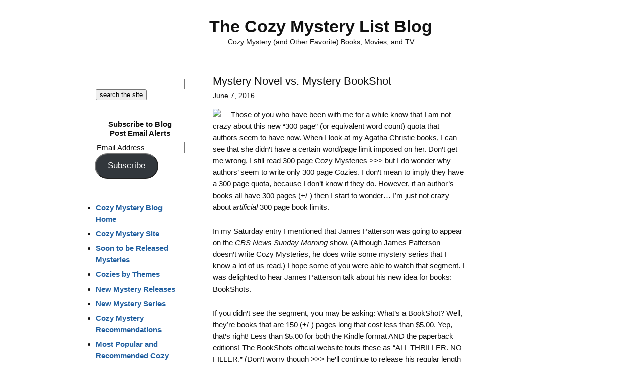

--- FILE ---
content_type: text/html; charset=UTF-8
request_url: https://cozy-mystery.com/blog/mystery-novel-vs-mystery-bookshot/
body_size: 28270
content:
<!DOCTYPE html>
<html lang="en-US" prefix="og: http://ogp.me/ns# fb: http://ogp.me/ns/fb#">
<head >
<meta charset="UTF-8" />
<meta name="viewport" content="width=device-width, initial-scale=1" />
<meta name="viewport" content="width=device-width, initial-scale=1.0" id="dynamik-viewport"/>
<title>Mystery Novel vs. Mystery BookShot – The Cozy Mystery List Blog</title>
<meta name='robots' content='max-image-preview:large' />
<link rel='dns-prefetch' href='//stats.wp.com' />
<link rel='dns-prefetch' href='//v0.wordpress.com' />
<link rel='dns-prefetch' href='//widgets.wp.com' />
<link rel='dns-prefetch' href='//s0.wp.com' />
<link rel='dns-prefetch' href='//0.gravatar.com' />
<link rel='dns-prefetch' href='//1.gravatar.com' />
<link rel='dns-prefetch' href='//2.gravatar.com' />
<link rel="alternate" type="application/rss+xml" title="The Cozy Mystery List Blog &raquo; Feed" href="http://feeds.feedburner.com/TheCozyMysteryListBlog" />
<link rel="alternate" type="application/rss+xml" title="The Cozy Mystery List Blog &raquo; Comments Feed" href="https://cozy-mystery.com/blog/comments/feed/" />
<link rel="alternate" type="application/rss+xml" title="The Cozy Mystery List Blog &raquo; Mystery Novel vs. Mystery BookShot Comments Feed" href="https://cozy-mystery.com/blog/mystery-novel-vs-mystery-bookshot/feed/" />
<link rel="alternate" title="oEmbed (JSON)" type="application/json+oembed" href="https://cozy-mystery.com/blog/wp-json/oembed/1.0/embed?url=https%3A%2F%2Fcozy-mystery.com%2Fblog%2Fmystery-novel-vs-mystery-bookshot%2F" />
<link rel="alternate" title="oEmbed (XML)" type="text/xml+oembed" href="https://cozy-mystery.com/blog/wp-json/oembed/1.0/embed?url=https%3A%2F%2Fcozy-mystery.com%2Fblog%2Fmystery-novel-vs-mystery-bookshot%2F&#038;format=xml" />
<link rel="canonical" href="https://cozy-mystery.com/blog/mystery-novel-vs-mystery-bookshot/" />
<style id='wp-img-auto-sizes-contain-inline-css' type='text/css'>
img:is([sizes=auto i],[sizes^="auto," i]){contain-intrinsic-size:3000px 1500px}
/*# sourceURL=wp-img-auto-sizes-contain-inline-css */
</style>

<link rel='stylesheet' id='dynamik_design_stylesheet-css' href='https://cozy-mystery.com/blog/wp-content/uploads/dynamik-gen/theme/dynamik.css?ver=1750593501' type='text/css' media='all' />
<link rel='stylesheet' id='dynamik_custom_stylesheet-css' href='https://cozy-mystery.com/blog/wp-content/uploads/dynamik-gen/theme/dynamik-custom.css?ver=1750593501' type='text/css' media='all' />
<style id='wp-emoji-styles-inline-css' type='text/css'>

	img.wp-smiley, img.emoji {
		display: inline !important;
		border: none !important;
		box-shadow: none !important;
		height: 1em !important;
		width: 1em !important;
		margin: 0 0.07em !important;
		vertical-align: -0.1em !important;
		background: none !important;
		padding: 0 !important;
	}
/*# sourceURL=wp-emoji-styles-inline-css */
</style>
<link rel='stylesheet' id='wp-block-library-css' href='https://cozy-mystery.com/blog/wp-includes/css/dist/block-library/style.min.css?ver=6.9' type='text/css' media='all' />
<style id='global-styles-inline-css' type='text/css'>
:root{--wp--preset--aspect-ratio--square: 1;--wp--preset--aspect-ratio--4-3: 4/3;--wp--preset--aspect-ratio--3-4: 3/4;--wp--preset--aspect-ratio--3-2: 3/2;--wp--preset--aspect-ratio--2-3: 2/3;--wp--preset--aspect-ratio--16-9: 16/9;--wp--preset--aspect-ratio--9-16: 9/16;--wp--preset--color--black: #000000;--wp--preset--color--cyan-bluish-gray: #abb8c3;--wp--preset--color--white: #ffffff;--wp--preset--color--pale-pink: #f78da7;--wp--preset--color--vivid-red: #cf2e2e;--wp--preset--color--luminous-vivid-orange: #ff6900;--wp--preset--color--luminous-vivid-amber: #fcb900;--wp--preset--color--light-green-cyan: #7bdcb5;--wp--preset--color--vivid-green-cyan: #00d084;--wp--preset--color--pale-cyan-blue: #8ed1fc;--wp--preset--color--vivid-cyan-blue: #0693e3;--wp--preset--color--vivid-purple: #9b51e0;--wp--preset--gradient--vivid-cyan-blue-to-vivid-purple: linear-gradient(135deg,rgb(6,147,227) 0%,rgb(155,81,224) 100%);--wp--preset--gradient--light-green-cyan-to-vivid-green-cyan: linear-gradient(135deg,rgb(122,220,180) 0%,rgb(0,208,130) 100%);--wp--preset--gradient--luminous-vivid-amber-to-luminous-vivid-orange: linear-gradient(135deg,rgb(252,185,0) 0%,rgb(255,105,0) 100%);--wp--preset--gradient--luminous-vivid-orange-to-vivid-red: linear-gradient(135deg,rgb(255,105,0) 0%,rgb(207,46,46) 100%);--wp--preset--gradient--very-light-gray-to-cyan-bluish-gray: linear-gradient(135deg,rgb(238,238,238) 0%,rgb(169,184,195) 100%);--wp--preset--gradient--cool-to-warm-spectrum: linear-gradient(135deg,rgb(74,234,220) 0%,rgb(151,120,209) 20%,rgb(207,42,186) 40%,rgb(238,44,130) 60%,rgb(251,105,98) 80%,rgb(254,248,76) 100%);--wp--preset--gradient--blush-light-purple: linear-gradient(135deg,rgb(255,206,236) 0%,rgb(152,150,240) 100%);--wp--preset--gradient--blush-bordeaux: linear-gradient(135deg,rgb(254,205,165) 0%,rgb(254,45,45) 50%,rgb(107,0,62) 100%);--wp--preset--gradient--luminous-dusk: linear-gradient(135deg,rgb(255,203,112) 0%,rgb(199,81,192) 50%,rgb(65,88,208) 100%);--wp--preset--gradient--pale-ocean: linear-gradient(135deg,rgb(255,245,203) 0%,rgb(182,227,212) 50%,rgb(51,167,181) 100%);--wp--preset--gradient--electric-grass: linear-gradient(135deg,rgb(202,248,128) 0%,rgb(113,206,126) 100%);--wp--preset--gradient--midnight: linear-gradient(135deg,rgb(2,3,129) 0%,rgb(40,116,252) 100%);--wp--preset--font-size--small: 13px;--wp--preset--font-size--medium: 20px;--wp--preset--font-size--large: 36px;--wp--preset--font-size--x-large: 42px;--wp--preset--spacing--20: 0.44rem;--wp--preset--spacing--30: 0.67rem;--wp--preset--spacing--40: 1rem;--wp--preset--spacing--50: 1.5rem;--wp--preset--spacing--60: 2.25rem;--wp--preset--spacing--70: 3.38rem;--wp--preset--spacing--80: 5.06rem;--wp--preset--shadow--natural: 6px 6px 9px rgba(0, 0, 0, 0.2);--wp--preset--shadow--deep: 12px 12px 50px rgba(0, 0, 0, 0.4);--wp--preset--shadow--sharp: 6px 6px 0px rgba(0, 0, 0, 0.2);--wp--preset--shadow--outlined: 6px 6px 0px -3px rgb(255, 255, 255), 6px 6px rgb(0, 0, 0);--wp--preset--shadow--crisp: 6px 6px 0px rgb(0, 0, 0);}:where(.is-layout-flex){gap: 0.5em;}:where(.is-layout-grid){gap: 0.5em;}body .is-layout-flex{display: flex;}.is-layout-flex{flex-wrap: wrap;align-items: center;}.is-layout-flex > :is(*, div){margin: 0;}body .is-layout-grid{display: grid;}.is-layout-grid > :is(*, div){margin: 0;}:where(.wp-block-columns.is-layout-flex){gap: 2em;}:where(.wp-block-columns.is-layout-grid){gap: 2em;}:where(.wp-block-post-template.is-layout-flex){gap: 1.25em;}:where(.wp-block-post-template.is-layout-grid){gap: 1.25em;}.has-black-color{color: var(--wp--preset--color--black) !important;}.has-cyan-bluish-gray-color{color: var(--wp--preset--color--cyan-bluish-gray) !important;}.has-white-color{color: var(--wp--preset--color--white) !important;}.has-pale-pink-color{color: var(--wp--preset--color--pale-pink) !important;}.has-vivid-red-color{color: var(--wp--preset--color--vivid-red) !important;}.has-luminous-vivid-orange-color{color: var(--wp--preset--color--luminous-vivid-orange) !important;}.has-luminous-vivid-amber-color{color: var(--wp--preset--color--luminous-vivid-amber) !important;}.has-light-green-cyan-color{color: var(--wp--preset--color--light-green-cyan) !important;}.has-vivid-green-cyan-color{color: var(--wp--preset--color--vivid-green-cyan) !important;}.has-pale-cyan-blue-color{color: var(--wp--preset--color--pale-cyan-blue) !important;}.has-vivid-cyan-blue-color{color: var(--wp--preset--color--vivid-cyan-blue) !important;}.has-vivid-purple-color{color: var(--wp--preset--color--vivid-purple) !important;}.has-black-background-color{background-color: var(--wp--preset--color--black) !important;}.has-cyan-bluish-gray-background-color{background-color: var(--wp--preset--color--cyan-bluish-gray) !important;}.has-white-background-color{background-color: var(--wp--preset--color--white) !important;}.has-pale-pink-background-color{background-color: var(--wp--preset--color--pale-pink) !important;}.has-vivid-red-background-color{background-color: var(--wp--preset--color--vivid-red) !important;}.has-luminous-vivid-orange-background-color{background-color: var(--wp--preset--color--luminous-vivid-orange) !important;}.has-luminous-vivid-amber-background-color{background-color: var(--wp--preset--color--luminous-vivid-amber) !important;}.has-light-green-cyan-background-color{background-color: var(--wp--preset--color--light-green-cyan) !important;}.has-vivid-green-cyan-background-color{background-color: var(--wp--preset--color--vivid-green-cyan) !important;}.has-pale-cyan-blue-background-color{background-color: var(--wp--preset--color--pale-cyan-blue) !important;}.has-vivid-cyan-blue-background-color{background-color: var(--wp--preset--color--vivid-cyan-blue) !important;}.has-vivid-purple-background-color{background-color: var(--wp--preset--color--vivid-purple) !important;}.has-black-border-color{border-color: var(--wp--preset--color--black) !important;}.has-cyan-bluish-gray-border-color{border-color: var(--wp--preset--color--cyan-bluish-gray) !important;}.has-white-border-color{border-color: var(--wp--preset--color--white) !important;}.has-pale-pink-border-color{border-color: var(--wp--preset--color--pale-pink) !important;}.has-vivid-red-border-color{border-color: var(--wp--preset--color--vivid-red) !important;}.has-luminous-vivid-orange-border-color{border-color: var(--wp--preset--color--luminous-vivid-orange) !important;}.has-luminous-vivid-amber-border-color{border-color: var(--wp--preset--color--luminous-vivid-amber) !important;}.has-light-green-cyan-border-color{border-color: var(--wp--preset--color--light-green-cyan) !important;}.has-vivid-green-cyan-border-color{border-color: var(--wp--preset--color--vivid-green-cyan) !important;}.has-pale-cyan-blue-border-color{border-color: var(--wp--preset--color--pale-cyan-blue) !important;}.has-vivid-cyan-blue-border-color{border-color: var(--wp--preset--color--vivid-cyan-blue) !important;}.has-vivid-purple-border-color{border-color: var(--wp--preset--color--vivid-purple) !important;}.has-vivid-cyan-blue-to-vivid-purple-gradient-background{background: var(--wp--preset--gradient--vivid-cyan-blue-to-vivid-purple) !important;}.has-light-green-cyan-to-vivid-green-cyan-gradient-background{background: var(--wp--preset--gradient--light-green-cyan-to-vivid-green-cyan) !important;}.has-luminous-vivid-amber-to-luminous-vivid-orange-gradient-background{background: var(--wp--preset--gradient--luminous-vivid-amber-to-luminous-vivid-orange) !important;}.has-luminous-vivid-orange-to-vivid-red-gradient-background{background: var(--wp--preset--gradient--luminous-vivid-orange-to-vivid-red) !important;}.has-very-light-gray-to-cyan-bluish-gray-gradient-background{background: var(--wp--preset--gradient--very-light-gray-to-cyan-bluish-gray) !important;}.has-cool-to-warm-spectrum-gradient-background{background: var(--wp--preset--gradient--cool-to-warm-spectrum) !important;}.has-blush-light-purple-gradient-background{background: var(--wp--preset--gradient--blush-light-purple) !important;}.has-blush-bordeaux-gradient-background{background: var(--wp--preset--gradient--blush-bordeaux) !important;}.has-luminous-dusk-gradient-background{background: var(--wp--preset--gradient--luminous-dusk) !important;}.has-pale-ocean-gradient-background{background: var(--wp--preset--gradient--pale-ocean) !important;}.has-electric-grass-gradient-background{background: var(--wp--preset--gradient--electric-grass) !important;}.has-midnight-gradient-background{background: var(--wp--preset--gradient--midnight) !important;}.has-small-font-size{font-size: var(--wp--preset--font-size--small) !important;}.has-medium-font-size{font-size: var(--wp--preset--font-size--medium) !important;}.has-large-font-size{font-size: var(--wp--preset--font-size--large) !important;}.has-x-large-font-size{font-size: var(--wp--preset--font-size--x-large) !important;}
/*# sourceURL=global-styles-inline-css */
</style>

<style id='classic-theme-styles-inline-css' type='text/css'>
/*! This file is auto-generated */
.wp-block-button__link{color:#fff;background-color:#32373c;border-radius:9999px;box-shadow:none;text-decoration:none;padding:calc(.667em + 2px) calc(1.333em + 2px);font-size:1.125em}.wp-block-file__button{background:#32373c;color:#fff;text-decoration:none}
/*# sourceURL=/wp-includes/css/classic-themes.min.css */
</style>
<link rel='stylesheet' id='hamburger.css-css' href='https://cozy-mystery.com/blog/wp-content/plugins/wp-responsive-menu/assets/css/wpr-hamburger.css?ver=3.2.1' type='text/css' media='all' />
<link rel='stylesheet' id='wprmenu.css-css' href='https://cozy-mystery.com/blog/wp-content/plugins/wp-responsive-menu/assets/css/wprmenu.css?ver=3.2.1' type='text/css' media='all' />
<style id='wprmenu.css-inline-css' type='text/css'>
@media only screen and ( max-width: 990px ) {html body div.wprm-wrapper {overflow: scroll;}html body div.wprm-overlay{ background: rgb(0,0,0) }#wprmenu_bar {background-image: url();background-size: cover ;background-repeat: repeat;}#wprmenu_bar {background-color: #0D0D0D;}html body div#mg-wprm-wrap .wpr_submit .icon.icon-search {color: #FFFFFF;}#wprmenu_bar .menu_title,#wprmenu_bar .wprmenu_icon_menu,#wprmenu_bar .menu_title a {color: #F2F2F2;}#wprmenu_bar .menu_title a {font-size: 16px;font-weight: bold;}#mg-wprm-wrap li.menu-item a {font-size: 14px;text-transform: uppercase;font-weight: normal;}#mg-wprm-wrap li.menu-item-has-children ul.sub-menu a {font-size: 15px;text-transform: uppercase;font-weight: bold;}#mg-wprm-wrap li.current-menu-item > a {background: #d53f3f;}#mg-wprm-wrap li.current-menu-item > a,#mg-wprm-wrap li.current-menu-item span.wprmenu_icon{color: #FFFFFF !important;}#mg-wprm-wrap {background-color: #2E2E2E;}.cbp-spmenu-push-toright,.cbp-spmenu-push-toright .mm-slideout {left: 50% ;}.cbp-spmenu-push-toleft {left: -50% ;}#mg-wprm-wrap.cbp-spmenu-right,#mg-wprm-wrap.cbp-spmenu-left,#mg-wprm-wrap.cbp-spmenu-right.custom,#mg-wprm-wrap.cbp-spmenu-left.custom,.cbp-spmenu-vertical {width: 50%;max-width: 400px;}#mg-wprm-wrap ul#wprmenu_menu_ul li.menu-item a,div#mg-wprm-wrap ul li span.wprmenu_icon {color: #CFCFCF;}#mg-wprm-wrap ul#wprmenu_menu_ul li.menu-item:valid ~ a{color: #FFFFFF;}#mg-wprm-wrap ul#wprmenu_menu_ul li.menu-item a:hover {background: #d53f3f;color: #606060 !important;}div#mg-wprm-wrap ul>li:hover>span.wprmenu_icon {color: #606060 !important;}.wprmenu_bar .hamburger-inner,.wprmenu_bar .hamburger-inner::before,.wprmenu_bar .hamburger-inner::after {background: #FFFFFF;}.wprmenu_bar .hamburger:hover .hamburger-inner,.wprmenu_bar .hamburger:hover .hamburger-inner::before,.wprmenu_bar .hamburger:hover .hamburger-inner::after {background: #FFFFFF;}div.wprmenu_bar div.hamburger{padding-right: 6px !important;}#wprmenu_menu.left {width:50%;left: -50%;right: auto;}#wprmenu_menu.right {width:50%;right: -50%;left: auto;}html body div#wprmenu_bar {height : 42px;}#mg-wprm-wrap.cbp-spmenu-left,#mg-wprm-wrap.cbp-spmenu-right,#mg-widgetmenu-wrap.cbp-spmenu-widget-left,#mg-widgetmenu-wrap.cbp-spmenu-widget-right {top: 42px !important;}.wprmenu_bar .hamburger {float: left;}.wprmenu_bar #custom_menu_icon.hamburger {top: 0px;left: 0px;float: left !important;background-color: #CCCCCC;}.wpr_custom_menu #custom_menu_icon {display: block;}html { padding-top: 42px !important; }#wprmenu_bar,#mg-wprm-wrap { display: block; }div#wpadminbar { position: fixed; }}
/*# sourceURL=wprmenu.css-inline-css */
</style>
<link rel='stylesheet' id='wpr_icons-css' href='https://cozy-mystery.com/blog/wp-content/plugins/wp-responsive-menu/inc/assets/icons/wpr-icons.css?ver=3.2.1' type='text/css' media='all' />
<link rel='stylesheet' id='jetpack_likes-css' href='https://cozy-mystery.com/blog/wp-content/plugins/jetpack/modules/likes/style.css?ver=15.4' type='text/css' media='all' />
<link rel='stylesheet' id='jetpack-subscriptions-css' href='https://cozy-mystery.com/blog/wp-content/plugins/jetpack/_inc/build/subscriptions/subscriptions.min.css?ver=15.4' type='text/css' media='all' />
<link rel='stylesheet' id='sharedaddy-css' href='https://cozy-mystery.com/blog/wp-content/plugins/jetpack/modules/sharedaddy/sharing.css?ver=15.4' type='text/css' media='all' />
<link rel='stylesheet' id='social-logos-css' href='https://cozy-mystery.com/blog/wp-content/plugins/jetpack/_inc/social-logos/social-logos.min.css?ver=15.4' type='text/css' media='all' />
<script type="text/javascript" src="https://cozy-mystery.com/blog/wp-includes/js/jquery/jquery.min.js?ver=3.7.1" id="jquery-core-js"></script>
<script type="text/javascript" src="https://cozy-mystery.com/blog/wp-includes/js/jquery/jquery-migrate.min.js?ver=3.4.1" id="jquery-migrate-js"></script>
<script type="text/javascript" src="https://cozy-mystery.com/blog/wp-content/plugins/wp-responsive-menu/assets/js/modernizr.custom.js?ver=3.2.1" id="modernizr-js"></script>
<script type="text/javascript" src="https://cozy-mystery.com/blog/wp-content/plugins/wp-responsive-menu/assets/js/touchSwipe.js?ver=3.2.1" id="touchSwipe-js"></script>
<script type="text/javascript" id="wprmenu.js-js-extra">
/* <![CDATA[ */
var wprmenu = {"zooming":"yes","from_width":"990","push_width":"400","menu_width":"50","parent_click":"yes","swipe":"yes","enable_overlay":"1","wprmenuDemoId":""};
//# sourceURL=wprmenu.js-js-extra
/* ]]> */
</script>
<script type="text/javascript" src="https://cozy-mystery.com/blog/wp-content/plugins/wp-responsive-menu/assets/js/wprmenu.js?ver=3.2.1" id="wprmenu.js-js"></script>
<link rel="https://api.w.org/" href="https://cozy-mystery.com/blog/wp-json/" /><link rel="alternate" title="JSON" type="application/json" href="https://cozy-mystery.com/blog/wp-json/wp/v2/posts/29417" /><link rel="EditURI" type="application/rsd+xml" title="RSD" href="https://cozy-mystery.com/blog/xmlrpc.php?rsd" />
	<style>img#wpstats{display:none}</style>
		<link rel="icon" href="https://cozy-mystery.com/blog/wp-content/uploads/dynamik-gen/theme/images/favicon.ico" />
<!-- Global site tag (gtag.js) - Google Analytics -->
<script async src="https://www.googletagmanager.com/gtag/js?id=UA-435499-11"></script>
<script>
  window.dataLayer = window.dataLayer || [];
  function gtag(){dataLayer.push(arguments);}
  gtag('js', new Date());

  gtag('config', 'UA-435499-11');
</script>

<!-- Google tag (gtag.js) -->
<script async src="https://www.googletagmanager.com/gtag/js?id=G-0EK93Z4WMF"></script>
<script>
  window.dataLayer = window.dataLayer || [];
  function gtag(){dataLayer.push(arguments);}
  gtag('js', new Date());

  gtag('config', 'G-0EK93Z4WMF');
</script>

<script src="//inc.freefind.com/inc/ffse-overlay.min.js" async></script><style type="text/css">.recentcomments a{display:inline !important;padding:0 !important;margin:0 !important;}</style>		<style type="text/css" id="wp-custom-css">
			/*
Welcome to Custom CSS!

CSS (Cascading Style Sheets) is a kind of code that tells the browser how
to render a web page. You may delete these comments and get started with
your customizations.

By default, your stylesheet will be loaded after the theme stylesheets,
which means that your rules can take precedence and override the theme CSS
rules. Just write here what you want to change, you don't need to copy all
your theme's stylesheet content.
*/
div.sharedaddy .sd-content {
	width: 100%;
	text-align: center;
}

div.sharedaddy .sd-content ul {
	display: inline-block;
}

div.sharedaddy div.sd-block {
	border-top: 0 solid #ddd;
	border-top: 0 solid rgba(0,0,0,.13);
	padding: 10px 0 5px;
	margin: 0;
	width: 100% !important;
}

/*
	CSS Migrated from Jetpack:
*/

/*
Welcome to Custom CSS!

CSS (Cascading Style Sheets) is a kind of code that tells the browser how
to render a web page. You may delete these comments and get started with
your customizations.

By default, your stylesheet will be loaded after the theme stylesheets,
which means that your rules can take precedence and override the theme CSS
rules. Just write here what you want to change, you don't need to copy all
your theme's stylesheet content.
*/
div.sharedaddy .sd-content {
	width: 100%;
	text-align: center;
}

div.sharedaddy .sd-content ul {
	display: inline-block;
}

div.sharedaddy div.sd-block {
	border-top: 0 solid #ddd;
	border-top: 0 solid rgba(0,0,0,.13);
	padding: 10px 0 5px;
	margin: 0;
	width: 100% !important;
}		</style>
		
    <!-- START - Open Graph and Twitter Card Tags 3.3.8 -->
     <!-- Facebook Open Graph -->
      <meta property="og:locale" content="en_US"/>
      <meta property="og:site_name" content="The Cozy Mystery List Blog"/>
      <meta property="og:title" content="Mystery Novel vs. Mystery BookShot"/>
      <meta property="og:url" content="https://cozy-mystery.com/blog/mystery-novel-vs-mystery-bookshot/"/>
      <meta property="og:type" content="article"/>
      <meta property="og:description" content="Those of you who have been with me for a while know that I am not crazy about this new &quot;300 page&quot; (or equivalent word count) quota that authors seem to have now. When I look at my Agatha Christie books, I can see that she didn&#039;t have a certain word/page limit imposed on her. Don&#039;t get me wrong, I st"/>
      <meta property="article:published_time" content="2016-06-07T09:48:30-05:00"/>
      <meta property="article:modified_time" content="2017-08-01T11:41:18-05:00" />
      <meta property="og:updated_time" content="2017-08-01T11:41:18-05:00" />
      <meta property="article:section" content="Cozy Mystery Administrator&#039;s Musings"/>
      <meta property="article:section" content="Cozy Mystery Administrator&#039;s Observations"/>
      <meta property="article:section" content="Cozy Site Reader&#039;s Question"/>
      <meta property="article:publisher" content="https://www.facebook.com/CozyMysteryList/"/>
     <!-- Google+ / Schema.org -->
      <meta itemprop="name" content="Mystery Novel vs. Mystery BookShot"/>
      <meta itemprop="headline" content="Mystery Novel vs. Mystery BookShot"/>
      <meta itemprop="description" content="Those of you who have been with me for a while know that I am not crazy about this new &quot;300 page&quot; (or equivalent word count) quota that authors seem to have now. When I look at my Agatha Christie books, I can see that she didn&#039;t have a certain word/page limit imposed on her. Don&#039;t get me wrong, I st"/>
      <meta itemprop="datePublished" content="2016-06-07"/>
      <meta itemprop="dateModified" content="2017-08-01T11:41:18-05:00" />
      <meta itemprop="author" content="Danna - cozy mystery list"/>
      <!--<meta itemprop="publisher" content="The Cozy Mystery List Blog"/>--> <!-- To solve: The attribute publisher.itemtype has an invalid value. -->
     <!-- Twitter Cards -->
      <meta name="twitter:title" content="Mystery Novel vs. Mystery BookShot"/>
      <meta name="twitter:url" content="https://cozy-mystery.com/blog/mystery-novel-vs-mystery-bookshot/"/>
      <meta name="twitter:description" content="Those of you who have been with me for a while know that I am not crazy about this new &quot;300 page&quot; (or equivalent word count) quota that authors seem to have now. When I look at my Agatha Christie books, I can see that she didn&#039;t have a certain word/page limit imposed on her. Don&#039;t get me wrong, I st"/>
      <meta name="twitter:card" content="summary_large_image"/>
      <meta name="twitter:creator" content="@danna@cozy-mystery.com"/>
     <!-- SEO -->
     <!-- Misc. tags -->
     <!-- is_singular -->
    <!-- END - Open Graph and Twitter Card Tags 3.3.8 -->
        
    </head>
<body class="wp-singular post-template-default single single-post postid-29417 single-format-standard wp-theme-genesis wp-child-theme-dynamik-gen header-full-width sidebar-content-sidebar genesis-breadcrumbs-hidden unknown-os ie11 override" itemscope itemtype="https://schema.org/WebPage"><div class="site-container"><header class="site-header" itemscope itemtype="https://schema.org/WPHeader"><div class="wrap"><div class="title-area"><p class="site-title" itemprop="headline"><a href="https://cozy-mystery.com/blog/">The Cozy Mystery List Blog</a></p><p class="site-description" itemprop="description">Cozy Mystery (and Other Favorite) Books, Movies, and TV</p></div></div></header><div class="site-inner"><div class="content-sidebar-wrap"><main class="content"><article class="post-29417 post type-post status-publish format-standard category-cozy-mystery-administrators-musings category-cozy-mystery-administrators-observations category-cozy-site-readers-question entry override" aria-label="Mystery Novel vs. Mystery BookShot" itemscope itemtype="https://schema.org/CreativeWork"><header class="entry-header"><h1 class="entry-title" itemprop="headline">Mystery Novel vs. Mystery BookShot</h1>
<p class="entry-meta"><time class="entry-time" itemprop="datePublished" datetime="2016-06-07T09:48:30-05:00">June 7, 2016</time> </p></header><div class="entry-content" itemprop="text"><p><a href="https://www.amazon.com/Caribbean-Mystery-Miss-Marple-Mysteries-ebook/dp/B000FC10ZW/ref=as_li_ss_il?_encoding=UTF8&amp;qid=&amp;sr=&amp;linkCode=li3&amp;tag=httpwwwmarkes-20&amp;linkId=c81c246ce26c44d29156e853e9eda17e" target="_blank" rel="noopener"><img decoding="async" class="alignleft" src="//ws-na.amazon-adsystem.com/widgets/q?_encoding=UTF8&amp;ASIN=B000FC10ZW&amp;Format=_SL250_&amp;ID=AsinImage&amp;MarketPlace=US&amp;ServiceVersion=20070822&amp;WS=1&amp;tag=httpwwwmarkes-20" border="0" /></a><img decoding="async" style="border: none !important; margin: 0px !important;" src="https://ir-na.amazon-adsystem.com/e/ir?t=httpwwwmarkes-20&amp;l=li3&amp;o=1&amp;a=B000FC10ZW" alt="" width="1" height="1" border="0" />Those of you who have been with me for a while know that I am not crazy about this new &#8220;300 page&#8221; (or equivalent word count) quota that authors seem to have now. When I look at my Agatha Christie books, I can see that she didn&#8217;t have a certain word/page limit imposed on her. Don&#8217;t get me wrong, I still read 300 page Cozy Mysteries &gt;&gt;&gt; but I do wonder why authors&#8217; seem to write only 300 page Cozies. I don&#8217;t mean to imply they have a 300 page quota, because I don&#8217;t know if they do. However, if an author&#8217;s books all have 300 pages (+/-) then I start to wonder&#8230; I&#8217;m just not crazy about <em>artificial</em> 300 page book limits.</p>
<p>In my Saturday entry I mentioned that James Patterson was going to appear on the <em>CBS News Sunday Morning</em> show. (Although James Patterson doesn&#8217;t write Cozy Mysteries, he does write some mystery series that I know a lot of us read.) I hope some of you were able to watch that segment. I was delighted to hear James Patterson talk about his new idea for books: BookShots.</p>
<p>If you didn&#8217;t see the segment, you may be asking: What&#8217;s a BookShot? Well, they&#8217;re books that are 150 (+/-) pages long that cost less than $5.00. Yep, that&#8217;s right! Less than $5.00 for both the Kindle format AND the paperback editions! The BookShots official website touts these as &#8220;ALL THRILLER. NO FILLER.&#8221; (Don&#8217;t worry though &gt;&gt;&gt; he&#8217;ll continue to release his regular length mysteries, too!)</p>
<p>(I currently have sixteen of his BookShots posted on the <a href="https://cozy-mystery.com/blog/soon-to-be-released-mysteries">Soon to be Released page of my site</a>, and I see that he will also be releasing <em>James Patterson&#8217;s BookShot Flames</em> which will be 150 page romance novels by other authors. He&#8217;ll also have a line of non fiction BookShots such as his September release: <em>Clinton vs. Trump: In Their Own Words</em>.)</p>
<p>With this in mind, I am posing this question: Would you like to see some of your favorite Cozy Mystery authors adopt the BookShots idea? Do you think you&#8217;d be interested in reading your Cozy Mysteries even if they were only half as long, (as well as a lot cheaper)? Obviously, if the author changed her/his books from 300 pages to 150 pages (or equivalent word count quota), there would have to be less of something such as descriptive passages or perhaps subplots. &gt;&gt;&gt; Would you miss those?</p>
<p>P.S. These are not novella length novels. Usually you&#8217;re lucky if a novella is 90 pages long!</p>
<div class="sharedaddy sd-sharing-enabled"><div class="robots-nocontent sd-block sd-social sd-social-icon-text sd-sharing"><div class="sd-content"><ul><li class="share-facebook"><a rel="nofollow noopener noreferrer"
				data-shared="sharing-facebook-29417"
				class="share-facebook sd-button share-icon"
				href="https://cozy-mystery.com/blog/mystery-novel-vs-mystery-bookshot/?share=facebook"
				target="_blank"
				aria-labelledby="sharing-facebook-29417"
				>
				<span id="sharing-facebook-29417" hidden>Click to share on Facebook (Opens in new window)</span>
				<span>Facebook</span>
			</a></li><li class="share-twitter"><a rel="nofollow noopener noreferrer"
				data-shared="sharing-twitter-29417"
				class="share-twitter sd-button share-icon"
				href="https://cozy-mystery.com/blog/mystery-novel-vs-mystery-bookshot/?share=twitter"
				target="_blank"
				aria-labelledby="sharing-twitter-29417"
				>
				<span id="sharing-twitter-29417" hidden>Click to share on X (Opens in new window)</span>
				<span>X</span>
			</a></li><li class="share-end"></li></ul></div></div></div></div><footer class="entry-footer"><p class="entry-meta"><span class="entry-comments-link"><a href="https://cozy-mystery.com/blog/mystery-novel-vs-mystery-bookshot/#comments">56 Comments - Click Here to Read the Comments or to Add Another</a></span></p></footer></article><div class="entry-comments" id="comments"><h3>Comments</h3><ol class="comment-list">
	<li class="comment even thread-even depth-1" id="comment-666200">
	<article id="article-comment-666200" itemprop="comment" itemscope itemtype="https://schema.org/Comment">

		
		<header class="comment-header">
			<p class="comment-author" itemprop="author" itemscope itemtype="https://schema.org/Person">
				<span class="comment-author-name" itemprop="name"><a href="http://www.lecatts.wordpress.com/" class="comment-author-link" rel="external nofollow" itemprop="url">Mollie</a></span> <span class="says">says</span>			</p>

			<p class="comment-meta"><time class="comment-time" datetime="2016-06-07T10:03:30-05:00" itemprop="datePublished"><a class="comment-time-link" href="https://cozy-mystery.com/blog/mystery-novel-vs-mystery-bookshot/#comment-666200" itemprop="url">June 7, 2016 at 10:03 am</a></time></p>		</header>

		<div class="comment-content" itemprop="text">
			
			<p>As a writer, (Crazy Cat Lady cozy mystery series), I see the 300-page (or more) book and the 150-page book as cats of a different color. They both have their place.</p>
		</div>

		<div class="comment-reply"><a rel="nofollow" class="comment-reply-link" href="https://cozy-mystery.com/blog/mystery-novel-vs-mystery-bookshot/?replytocom=666200#respond" data-commentid="666200" data-postid="29417" data-belowelement="article-comment-666200" data-respondelement="respond" data-replyto="Reply to Mollie" aria-label="Reply to Mollie">Reply</a></div>
		
	</article>
	<ul class="children">

	<li class="comment byuser comment-author-cozyfmy bypostauthor odd alt depth-2" id="comment-666243">
	<article id="article-comment-666243" itemprop="comment" itemscope itemtype="https://schema.org/Comment">

		
		<header class="comment-header">
			<p class="comment-author" itemprop="author" itemscope itemtype="https://schema.org/Person">
				<span class="comment-author-name" itemprop="name"><a href="https://cozy-mystery.com/blog" class="comment-author-link" rel="external nofollow" itemprop="url">Danna - cozy mystery list</a></span> <span class="says">says</span>			</p>

			<p class="comment-meta"><time class="comment-time" datetime="2016-06-07T14:35:27-05:00" itemprop="datePublished"><a class="comment-time-link" href="https://cozy-mystery.com/blog/mystery-novel-vs-mystery-bookshot/#comment-666243" itemprop="url">June 7, 2016 at 2:35 pm</a></time></p>		</header>

		<div class="comment-content" itemprop="text">
			
			<p>Mollie, hmmm&#8230; I&#8217;m going to think about this&#8230;</p>
		</div>

		<div class="comment-reply"><a rel="nofollow" class="comment-reply-link" href="https://cozy-mystery.com/blog/mystery-novel-vs-mystery-bookshot/?replytocom=666243#respond" data-commentid="666243" data-postid="29417" data-belowelement="article-comment-666243" data-respondelement="respond" data-replyto="Reply to Danna - cozy mystery list" aria-label="Reply to Danna - cozy mystery list">Reply</a></div>
		
	</article>
	</li><!-- #comment-## -->
</ul><!-- .children -->
</li><!-- #comment-## -->

	<li class="comment even thread-odd thread-alt depth-1" id="comment-666202">
	<article id="article-comment-666202" itemprop="comment" itemscope itemtype="https://schema.org/Comment">

		
		<header class="comment-header">
			<p class="comment-author" itemprop="author" itemscope itemtype="https://schema.org/Person">
				<span class="comment-author-name" itemprop="name">Sandy</span> <span class="says">says</span>			</p>

			<p class="comment-meta"><time class="comment-time" datetime="2016-06-07T10:05:15-05:00" itemprop="datePublished"><a class="comment-time-link" href="https://cozy-mystery.com/blog/mystery-novel-vs-mystery-bookshot/#comment-666202" itemprop="url">June 7, 2016 at 10:05 am</a></time></p>		</header>

		<div class="comment-content" itemprop="text">
			
			<p>I tend to avoid the novellas and would certainly avoid the book shots. My preference is a well developed story with character development and at least some subplot.</p>
<p>I haven&#8217;t read James Patterson since he started to churn out books using other authors. He seemed to be more interested in making money than writing novels. Not that money is a bad thing&#8230;. I just don&#8217;t feel that it can be the primary reason to write.</p>
		</div>

		<div class="comment-reply"><a rel="nofollow" class="comment-reply-link" href="https://cozy-mystery.com/blog/mystery-novel-vs-mystery-bookshot/?replytocom=666202#respond" data-commentid="666202" data-postid="29417" data-belowelement="article-comment-666202" data-respondelement="respond" data-replyto="Reply to Sandy" aria-label="Reply to Sandy">Reply</a></div>
		
	</article>
	<ul class="children">

	<li class="comment odd alt depth-2" id="comment-666269">
	<article id="article-comment-666269" itemprop="comment" itemscope itemtype="https://schema.org/Comment">

		
		<header class="comment-header">
			<p class="comment-author" itemprop="author" itemscope itemtype="https://schema.org/Person">
				<span class="comment-author-name" itemprop="name">Lois</span> <span class="says">says</span>			</p>

			<p class="comment-meta"><time class="comment-time" datetime="2016-06-07T18:48:17-05:00" itemprop="datePublished"><a class="comment-time-link" href="https://cozy-mystery.com/blog/mystery-novel-vs-mystery-bookshot/#comment-666269" itemprop="url">June 7, 2016 at 6:48 pm</a></time></p>		</header>

		<div class="comment-content" itemprop="text">
			
			<p>I agree with Sandy&#8217;s comment. It is exactly what I would have written.  I don&#8217;t read the novellas and I lost interest in James Patterson when he started churning out books,</p>
		</div>

		<div class="comment-reply"><a rel="nofollow" class="comment-reply-link" href="https://cozy-mystery.com/blog/mystery-novel-vs-mystery-bookshot/?replytocom=666269#respond" data-commentid="666269" data-postid="29417" data-belowelement="article-comment-666269" data-respondelement="respond" data-replyto="Reply to Lois" aria-label="Reply to Lois">Reply</a></div>
		
	</article>
	</li><!-- #comment-## -->
</ul><!-- .children -->
</li><!-- #comment-## -->

	<li class="comment even thread-even depth-1" id="comment-666203">
	<article id="article-comment-666203" itemprop="comment" itemscope itemtype="https://schema.org/Comment">

		
		<header class="comment-header">
			<p class="comment-author" itemprop="author" itemscope itemtype="https://schema.org/Person">
				<span class="comment-author-name" itemprop="name">Barb</span> <span class="says">says</span>			</p>

			<p class="comment-meta"><time class="comment-time" datetime="2016-06-07T10:09:53-05:00" itemprop="datePublished"><a class="comment-time-link" href="https://cozy-mystery.com/blog/mystery-novel-vs-mystery-bookshot/#comment-666203" itemprop="url">June 7, 2016 at 10:09 am</a></time></p>		</header>

		<div class="comment-content" itemprop="text">
			
			<p>Some  cozy mysteries are already too short for my liking now so I wouldn&#8217;t like to see them cut in half even if they are cheaper!!</p>
		</div>

		<div class="comment-reply"><a rel="nofollow" class="comment-reply-link" href="https://cozy-mystery.com/blog/mystery-novel-vs-mystery-bookshot/?replytocom=666203#respond" data-commentid="666203" data-postid="29417" data-belowelement="article-comment-666203" data-respondelement="respond" data-replyto="Reply to Barb" aria-label="Reply to Barb">Reply</a></div>
		
	</article>
	<ul class="children">

	<li class="comment odd alt depth-2" id="comment-666211">
	<article id="article-comment-666211" itemprop="comment" itemscope itemtype="https://schema.org/Comment">

		
		<header class="comment-header">
			<p class="comment-author" itemprop="author" itemscope itemtype="https://schema.org/Person">
				<span class="comment-author-name" itemprop="name">KG</span> <span class="says">says</span>			</p>

			<p class="comment-meta"><time class="comment-time" datetime="2016-06-07T10:50:04-05:00" itemprop="datePublished"><a class="comment-time-link" href="https://cozy-mystery.com/blog/mystery-novel-vs-mystery-bookshot/#comment-666211" itemprop="url">June 7, 2016 at 10:50 am</a></time></p>		</header>

		<div class="comment-content" itemprop="text">
			
			<p>I saw the segment on Sunday Morning with James Patterson and I enjoyed it. I was fascinated with his office. One of the things I like about his books (besides the suspense) are the short chapters.  He said in the segment that he loved writing and so I think he does it because it is his passion, not just for the money.  I like the way he is promoting literacy for the younger readers.</p>
<p>I would be willing to try BookShots as long as the quality is there.  I am more than annoyed with the prices of ebooks lately.  I also participate in 2 book clubs that each meet monthly and are usually over 450 pages and look forward to reading a good book with less than 250 pages.</p>
		</div>

		<div class="comment-reply"><a rel="nofollow" class="comment-reply-link" href="https://cozy-mystery.com/blog/mystery-novel-vs-mystery-bookshot/?replytocom=666211#respond" data-commentid="666211" data-postid="29417" data-belowelement="article-comment-666211" data-respondelement="respond" data-replyto="Reply to KG" aria-label="Reply to KG">Reply</a></div>
		
	</article>
	<ul class="children">

	<li class="comment byuser comment-author-cozyfmy bypostauthor even depth-3" id="comment-666246">
	<article id="article-comment-666246" itemprop="comment" itemscope itemtype="https://schema.org/Comment">

		
		<header class="comment-header">
			<p class="comment-author" itemprop="author" itemscope itemtype="https://schema.org/Person">
				<span class="comment-author-name" itemprop="name"><a href="https://cozy-mystery.com/blog" class="comment-author-link" rel="external nofollow" itemprop="url">Danna - cozy mystery list</a></span> <span class="says">says</span>			</p>

			<p class="comment-meta"><time class="comment-time" datetime="2016-06-07T14:43:46-05:00" itemprop="datePublished"><a class="comment-time-link" href="https://cozy-mystery.com/blog/mystery-novel-vs-mystery-bookshot/#comment-666246" itemprop="url">June 7, 2016 at 2:43 pm</a></time></p>		</header>

		<div class="comment-content" itemprop="text">
			
			<p>KG, I thought that segment was terrific. I love that he writes all those children&#8217;s books and that he wants to promote literacy for young (as well as older!) readers. And, WOW, what a writing room! Was that a Baby Grand in there? And all of those books he is working on!</p>
		</div>

		<div class="comment-reply"><a rel="nofollow" class="comment-reply-link" href="https://cozy-mystery.com/blog/mystery-novel-vs-mystery-bookshot/?replytocom=666246#respond" data-commentid="666246" data-postid="29417" data-belowelement="article-comment-666246" data-respondelement="respond" data-replyto="Reply to Danna - cozy mystery list" aria-label="Reply to Danna - cozy mystery list">Reply</a></div>
		
	</article>
	</li><!-- #comment-## -->
</ul><!-- .children -->
</li><!-- #comment-## -->
</ul><!-- .children -->
</li><!-- #comment-## -->

	<li class="comment odd alt thread-odd thread-alt depth-1" id="comment-666206">
	<article id="article-comment-666206" itemprop="comment" itemscope itemtype="https://schema.org/Comment">

		
		<header class="comment-header">
			<p class="comment-author" itemprop="author" itemscope itemtype="https://schema.org/Person">
				<span class="comment-author-name" itemprop="name">MEinVA</span> <span class="says">says</span>			</p>

			<p class="comment-meta"><time class="comment-time" datetime="2016-06-07T10:29:45-05:00" itemprop="datePublished"><a class="comment-time-link" href="https://cozy-mystery.com/blog/mystery-novel-vs-mystery-bookshot/#comment-666206" itemprop="url">June 7, 2016 at 10:29 am</a></time></p>		</header>

		<div class="comment-content" itemprop="text">
			
			<p>I would never read a BookShot.  150 pages cannot cover even the simplest topic &#8211; not to mention character and plot development.  I feel a good book draws the reader in and includes them in the story.  There isn&#8217;t much time to do this in 150 pages.</p>
		</div>

		<div class="comment-reply"><a rel="nofollow" class="comment-reply-link" href="https://cozy-mystery.com/blog/mystery-novel-vs-mystery-bookshot/?replytocom=666206#respond" data-commentid="666206" data-postid="29417" data-belowelement="article-comment-666206" data-respondelement="respond" data-replyto="Reply to MEinVA" aria-label="Reply to MEinVA">Reply</a></div>
		
	</article>
	<ul class="children">

	<li class="comment even depth-2" id="comment-764798">
	<article id="article-comment-764798" itemprop="comment" itemscope itemtype="https://schema.org/Comment">

		
		<header class="comment-header">
			<p class="comment-author" itemprop="author" itemscope itemtype="https://schema.org/Person">
				<span class="comment-author-name" itemprop="name">Cupid's Arrow</span> <span class="says">says</span>			</p>

			<p class="comment-meta"><time class="comment-time" datetime="2023-03-16T04:19:55-05:00" itemprop="datePublished"><a class="comment-time-link" href="https://cozy-mystery.com/blog/mystery-novel-vs-mystery-bookshot/#comment-764798" itemprop="url">March 16, 2023 at 4:19 am</a></time></p>		</header>

		<div class="comment-content" itemprop="text">
			
			<p>MEinVA &#8211; You&#8217;d be amazed at what can fit in 150 pages if an author knows how to enhance while cutting. I&#8217;ve seen some 5,000 word horror stories that curled my toenails and were really good!</p>
<p>I prefer to read books that are around (or less than) 200 pages. Too often, I get pulled away from longer books and never have time to finish them before I forget what they are about, and I don&#8217;t have time to re-read them.</p>
		</div>

		<div class="comment-reply"><a rel="nofollow" class="comment-reply-link" href="https://cozy-mystery.com/blog/mystery-novel-vs-mystery-bookshot/?replytocom=764798#respond" data-commentid="764798" data-postid="29417" data-belowelement="article-comment-764798" data-respondelement="respond" data-replyto="Reply to Cupid&#039;s Arrow" aria-label="Reply to Cupid&#039;s Arrow">Reply</a></div>
		
	</article>
	<ul class="children">

	<li class="comment odd alt depth-3" id="comment-765624">
	<article id="article-comment-765624" itemprop="comment" itemscope itemtype="https://schema.org/Comment">

		
		<header class="comment-header">
			<p class="comment-author" itemprop="author" itemscope itemtype="https://schema.org/Person">
				<span class="comment-author-name" itemprop="name">Renee' La Viness</span> <span class="says">says</span>			</p>

			<p class="comment-meta"><time class="comment-time" datetime="2023-04-13T02:35:41-05:00" itemprop="datePublished"><a class="comment-time-link" href="https://cozy-mystery.com/blog/mystery-novel-vs-mystery-bookshot/#comment-765624" itemprop="url">April 13, 2023 at 2:35 am</a></time></p>		</header>

		<div class="comment-content" itemprop="text">
			
			<p>Hey, Cupid&#8217;s Arrow!</p>
<p>Not only do you use one of my old nicknames from the early 1980s, but you say the same things I do! This is kinda freaky.</p>
<p>I like short stories by authors who know how to cut and strengthen at the same time. They can be powerful little stories! I even teach a session on that! </p>
<p>I also prefer books that are 200 pages or less because I frequently get pulled away, and by the time I&#8217;ve worked on other writing/editing projects and get back to a longer book, I&#8217;ve forgotten the story line and I don&#8217;t have time to re-read it. Feel like I wasted my time on the part I already read.</p>
<p>I&#8217;m hearing Twilight Zone tunes in my head.</p>
		</div>

		<div class="comment-reply"><a rel="nofollow" class="comment-reply-link" href="https://cozy-mystery.com/blog/mystery-novel-vs-mystery-bookshot/?replytocom=765624#respond" data-commentid="765624" data-postid="29417" data-belowelement="article-comment-765624" data-respondelement="respond" data-replyto="Reply to Renee&#039; La Viness" aria-label="Reply to Renee&#039; La Viness">Reply</a></div>
		
	</article>
	</li><!-- #comment-## -->
</ul><!-- .children -->
</li><!-- #comment-## -->
</ul><!-- .children -->
</li><!-- #comment-## -->

	<li class="comment even thread-even depth-1" id="comment-666207">
	<article id="article-comment-666207" itemprop="comment" itemscope itemtype="https://schema.org/Comment">

		
		<header class="comment-header">
			<p class="comment-author" itemprop="author" itemscope itemtype="https://schema.org/Person">
				<span class="comment-author-name" itemprop="name">Jude</span> <span class="says">says</span>			</p>

			<p class="comment-meta"><time class="comment-time" datetime="2016-06-07T10:35:39-05:00" itemprop="datePublished"><a class="comment-time-link" href="https://cozy-mystery.com/blog/mystery-novel-vs-mystery-bookshot/#comment-666207" itemprop="url">June 7, 2016 at 10:35 am</a></time></p>		</header>

		<div class="comment-content" itemprop="text">
			
			<p>While I think the shorter stories have their place, I too prefer a longer, well developed story and tend not to buy novellas.</p>
		</div>

		<div class="comment-reply"><a rel="nofollow" class="comment-reply-link" href="https://cozy-mystery.com/blog/mystery-novel-vs-mystery-bookshot/?replytocom=666207#respond" data-commentid="666207" data-postid="29417" data-belowelement="article-comment-666207" data-respondelement="respond" data-replyto="Reply to Jude" aria-label="Reply to Jude">Reply</a></div>
		
	</article>
	</li><!-- #comment-## -->

	<li class="comment odd alt thread-odd thread-alt depth-1" id="comment-666208">
	<article id="article-comment-666208" itemprop="comment" itemscope itemtype="https://schema.org/Comment">

		
		<header class="comment-header">
			<p class="comment-author" itemprop="author" itemscope itemtype="https://schema.org/Person">
				<span class="comment-author-name" itemprop="name"><a href="http://kerryjcharles.com" class="comment-author-link" rel="external nofollow" itemprop="url">Kerry J Charles</a></span> <span class="says">says</span>			</p>

			<p class="comment-meta"><time class="comment-time" datetime="2016-06-07T10:36:25-05:00" itemprop="datePublished"><a class="comment-time-link" href="https://cozy-mystery.com/blog/mystery-novel-vs-mystery-bookshot/#comment-666208" itemprop="url">June 7, 2016 at 10:36 am</a></time></p>		</header>

		<div class="comment-content" itemprop="text">
			
			<p>Thanks for discussing this, Danna! I think the 300 page quota is yet another instance of how the big publishers are calling the shots. Bravo, Mr. Patterson for bucking the trend! I&#8217;d like to believe that my books (all 150+/- pages) have plenty of description and subplot to tell the story well. And yes, I&#8217;ve been turned down by the big houses because my work &#8220;wasn&#8217;t long enough.&#8221; </p>
<p>Good writing takes time, thought, and effort, and five well chosen words can take the place of twenty. Mark Twain (actually the sentiment is credited to several writers) famously said, &#8220;If I had more time, I would have written a shorter letter.&#8221; Although there are some excellent authors represented by the big houses, I get the feeling that, for the most part, their focus is on churning out pages for profit (you think?). It was my understanding that writing was considered an art. Silly me!</p>
		</div>

		<div class="comment-reply"><a rel="nofollow" class="comment-reply-link" href="https://cozy-mystery.com/blog/mystery-novel-vs-mystery-bookshot/?replytocom=666208#respond" data-commentid="666208" data-postid="29417" data-belowelement="article-comment-666208" data-respondelement="respond" data-replyto="Reply to Kerry J Charles" aria-label="Reply to Kerry J Charles">Reply</a></div>
		
	</article>
	<ul class="children">

	<li class="comment byuser comment-author-cozyfmy bypostauthor even depth-2" id="comment-666219">
	<article id="article-comment-666219" itemprop="comment" itemscope itemtype="https://schema.org/Comment">

		
		<header class="comment-header">
			<p class="comment-author" itemprop="author" itemscope itemtype="https://schema.org/Person">
				<span class="comment-author-name" itemprop="name"><a href="https://cozy-mystery.com/blog" class="comment-author-link" rel="external nofollow" itemprop="url">Danna - cozy mystery list</a></span> <span class="says">says</span>			</p>

			<p class="comment-meta"><time class="comment-time" datetime="2016-06-07T12:05:23-05:00" itemprop="datePublished"><a class="comment-time-link" href="https://cozy-mystery.com/blog/mystery-novel-vs-mystery-bookshot/#comment-666219" itemprop="url">June 7, 2016 at 12:05 pm</a></time></p>		</header>

		<div class="comment-content" itemprop="text">
			
			<p>Kerry, I read your first Dulcie Chambers novel (<em><a href="http://www.amazon.com/dp/0989457621?tag=httpwwwmarkes-20" rel="nofollow">Portrait of a Murder</a></em> &#8211; at 158 pages) and loved it! I truly didn&#8217;t miss 142 pages! I have your second (<em></em><em><a href="http://www.amazon.com/dp/0989457656?tag=httpwwwmarkes-20" rel="nofollow">From the Murky Deep</a></em> &#8211; at 172 pages) in my &#8220;current&#8221; Kindle folder, which means I will be reading it very soon. I&#8217;m certain I won&#8217;t miss the 128 pages the big five publishers would have required you to include&#8230;</p>
		</div>

		<div class="comment-reply"><a rel="nofollow" class="comment-reply-link" href="https://cozy-mystery.com/blog/mystery-novel-vs-mystery-bookshot/?replytocom=666219#respond" data-commentid="666219" data-postid="29417" data-belowelement="article-comment-666219" data-respondelement="respond" data-replyto="Reply to Danna - cozy mystery list" aria-label="Reply to Danna - cozy mystery list">Reply</a></div>
		
	</article>
	<ul class="children">

	<li class="comment odd alt depth-3" id="comment-666259">
	<article id="article-comment-666259" itemprop="comment" itemscope itemtype="https://schema.org/Comment">

		
		<header class="comment-header">
			<p class="comment-author" itemprop="author" itemscope itemtype="https://schema.org/Person">
				<span class="comment-author-name" itemprop="name"><a href="http://kerryjcharles.com" class="comment-author-link" rel="external nofollow" itemprop="url">Kerry J Charles</a></span> <span class="says">says</span>			</p>

			<p class="comment-meta"><time class="comment-time" datetime="2016-06-07T17:13:40-05:00" itemprop="datePublished"><a class="comment-time-link" href="https://cozy-mystery.com/blog/mystery-novel-vs-mystery-bookshot/#comment-666259" itemprop="url">June 7, 2016 at 5:13 pm</a></time></p>		</header>

		<div class="comment-content" itemprop="text">
			
			<p>Thanks so much Danna &#8211; I&#8217;m so glad you&#8217;ve enjoyed my work! Bottom line for me (whether it&#8217;s my writing or anyone else&#8217;s) is a well-crafted, well-written story. I&#8217;ve read tomes that I&#8217;ve forgotten within days and short stories that have stayed with me for years, and vice versa.</p>
		</div>

		<div class="comment-reply"><a rel="nofollow" class="comment-reply-link" href="https://cozy-mystery.com/blog/mystery-novel-vs-mystery-bookshot/?replytocom=666259#respond" data-commentid="666259" data-postid="29417" data-belowelement="article-comment-666259" data-respondelement="respond" data-replyto="Reply to Kerry J Charles" aria-label="Reply to Kerry J Charles">Reply</a></div>
		
	</article>
	</li><!-- #comment-## -->
</ul><!-- .children -->
</li><!-- #comment-## -->

	<li class="comment even depth-2" id="comment-764799">
	<article id="article-comment-764799" itemprop="comment" itemscope itemtype="https://schema.org/Comment">

		
		<header class="comment-header">
			<p class="comment-author" itemprop="author" itemscope itemtype="https://schema.org/Person">
				<span class="comment-author-name" itemprop="name">Cupid's Arrow</span> <span class="says">says</span>			</p>

			<p class="comment-meta"><time class="comment-time" datetime="2023-03-16T04:24:01-05:00" itemprop="datePublished"><a class="comment-time-link" href="https://cozy-mystery.com/blog/mystery-novel-vs-mystery-bookshot/#comment-764799" itemprop="url">March 16, 2023 at 4:24 am</a></time></p>		</header>

		<div class="comment-content" itemprop="text">
			
			<p>Kerry &#8211; I prefer what you say you write. I might have to check out some of your stuff.</p>
		</div>

		<div class="comment-reply"><a rel="nofollow" class="comment-reply-link" href="https://cozy-mystery.com/blog/mystery-novel-vs-mystery-bookshot/?replytocom=764799#respond" data-commentid="764799" data-postid="29417" data-belowelement="article-comment-764799" data-respondelement="respond" data-replyto="Reply to Cupid&#039;s Arrow" aria-label="Reply to Cupid&#039;s Arrow">Reply</a></div>
		
	</article>
	</li><!-- #comment-## -->
</ul><!-- .children -->
</li><!-- #comment-## -->

	<li class="comment odd alt thread-even depth-1" id="comment-666209">
	<article id="article-comment-666209" itemprop="comment" itemscope itemtype="https://schema.org/Comment">

		
		<header class="comment-header">
			<p class="comment-author" itemprop="author" itemscope itemtype="https://schema.org/Person">
				<span class="comment-author-name" itemprop="name">Mimi</span> <span class="says">says</span>			</p>

			<p class="comment-meta"><time class="comment-time" datetime="2016-06-07T10:37:41-05:00" itemprop="datePublished"><a class="comment-time-link" href="https://cozy-mystery.com/blog/mystery-novel-vs-mystery-bookshot/#comment-666209" itemprop="url">June 7, 2016 at 10:37 am</a></time></p>		</header>

		<div class="comment-content" itemprop="text">
			
			<p>I don&#8217;t think I would buy them. I like the detail in the books. Also, do not read James Patterson anymore. He is writing too many books and I agree he&#8217;s only after money.</p>
		</div>

		<div class="comment-reply"><a rel="nofollow" class="comment-reply-link" href="https://cozy-mystery.com/blog/mystery-novel-vs-mystery-bookshot/?replytocom=666209#respond" data-commentid="666209" data-postid="29417" data-belowelement="article-comment-666209" data-respondelement="respond" data-replyto="Reply to Mimi" aria-label="Reply to Mimi">Reply</a></div>
		
	</article>
	</li><!-- #comment-## -->

	<li class="comment even thread-odd thread-alt depth-1" id="comment-666210">
	<article id="article-comment-666210" itemprop="comment" itemscope itemtype="https://schema.org/Comment">

		
		<header class="comment-header">
			<p class="comment-author" itemprop="author" itemscope itemtype="https://schema.org/Person">
				<span class="comment-author-name" itemprop="name">Jo</span> <span class="says">says</span>			</p>

			<p class="comment-meta"><time class="comment-time" datetime="2016-06-07T10:46:47-05:00" itemprop="datePublished"><a class="comment-time-link" href="https://cozy-mystery.com/blog/mystery-novel-vs-mystery-bookshot/#comment-666210" itemprop="url">June 7, 2016 at 10:46 am</a></time></p>		</header>

		<div class="comment-content" itemprop="text">
			
			<p>I&#8217;d definitely read bookshots/novellas written within the worlds of existing series. Perhaps exploring beloved side characters, expanding on events referred to but not experienced in the main series, et cetera. I can say with some degree of certainty I&#8217;d be on board! As for unrelated/standalone bookshots/novellas, I&#8217;m game to give them a try, but they&#8217;d be a bit lower on my reading list.</p>
		</div>

		<div class="comment-reply"><a rel="nofollow" class="comment-reply-link" href="https://cozy-mystery.com/blog/mystery-novel-vs-mystery-bookshot/?replytocom=666210#respond" data-commentid="666210" data-postid="29417" data-belowelement="article-comment-666210" data-respondelement="respond" data-replyto="Reply to Jo" aria-label="Reply to Jo">Reply</a></div>
		
	</article>
	</li><!-- #comment-## -->

	<li class="comment odd alt thread-even depth-1" id="comment-666212">
	<article id="article-comment-666212" itemprop="comment" itemscope itemtype="https://schema.org/Comment">

		
		<header class="comment-header">
			<p class="comment-author" itemprop="author" itemscope itemtype="https://schema.org/Person">
				<span class="comment-author-name" itemprop="name">Stacey T</span> <span class="says">says</span>			</p>

			<p class="comment-meta"><time class="comment-time" datetime="2016-06-07T10:51:21-05:00" itemprop="datePublished"><a class="comment-time-link" href="https://cozy-mystery.com/blog/mystery-novel-vs-mystery-bookshot/#comment-666212" itemprop="url">June 7, 2016 at 10:51 am</a></time></p>		</header>

		<div class="comment-content" itemprop="text">
			
			<p>I&#8217;ve noticed this 300 page trend recently.  It doesn&#8217;t particularly bother me if the story is engaging.  However,  I have said to myself  that this book could have ended much better if it was much shorter on quite a few occasions.</p>
<p>When I took a quick look back at some of my favorite cozies books on my bookshelf that I purchased in the past, they are typically 50-100 pages shorter.  They seem to have written the story rather well without having to use an extended amount of pages.  </p>
<p>But then again, in the past, the main character could just &#8220;be themselves&#8221;: housewife, writer, police officer, private detective, busybody.  Now, it seems as though all cozies must have a theme (glass making, jewelry maker, etc.) A portion of the novel is always used to explain this theme.  </p>
<p>I also wonder if the cozy publishing issues, that costs are now a major factor into a books page length.  It&#8217;s might be easier for targeted market to accept paying $7.99 and above for a 300 page book than a 200 page book&#8230;&#8230;</p>
		</div>

		<div class="comment-reply"><a rel="nofollow" class="comment-reply-link" href="https://cozy-mystery.com/blog/mystery-novel-vs-mystery-bookshot/?replytocom=666212#respond" data-commentid="666212" data-postid="29417" data-belowelement="article-comment-666212" data-respondelement="respond" data-replyto="Reply to Stacey T" aria-label="Reply to Stacey T">Reply</a></div>
		
	</article>
	</li><!-- #comment-## -->

	<li class="comment even thread-odd thread-alt depth-1" id="comment-666215">
	<article id="article-comment-666215" itemprop="comment" itemscope itemtype="https://schema.org/Comment">

		
		<header class="comment-header">
			<p class="comment-author" itemprop="author" itemscope itemtype="https://schema.org/Person">
				<span class="comment-author-name" itemprop="name">Rita</span> <span class="says">says</span>			</p>

			<p class="comment-meta"><time class="comment-time" datetime="2016-06-07T11:00:37-05:00" itemprop="datePublished"><a class="comment-time-link" href="https://cozy-mystery.com/blog/mystery-novel-vs-mystery-bookshot/#comment-666215" itemprop="url">June 7, 2016 at 11:00 am</a></time></p>		</header>

		<div class="comment-content" itemprop="text">
			
			<p>As long as the price was lower also I wouldn&#8217;t mind shorter books. I sometimes look at number of pages before I buy.<br />
Losing some descriptions and subplots would also be fine with me. I sometimes skip over descriptions when reading.</p>
		</div>

		<div class="comment-reply"><a rel="nofollow" class="comment-reply-link" href="https://cozy-mystery.com/blog/mystery-novel-vs-mystery-bookshot/?replytocom=666215#respond" data-commentid="666215" data-postid="29417" data-belowelement="article-comment-666215" data-respondelement="respond" data-replyto="Reply to Rita" aria-label="Reply to Rita">Reply</a></div>
		
	</article>
	</li><!-- #comment-## -->

	<li class="comment odd alt thread-even depth-1" id="comment-666216">
	<article id="article-comment-666216" itemprop="comment" itemscope itemtype="https://schema.org/Comment">

		
		<header class="comment-header">
			<p class="comment-author" itemprop="author" itemscope itemtype="https://schema.org/Person">
				<span class="comment-author-name" itemprop="name">Anne</span> <span class="says">says</span>			</p>

			<p class="comment-meta"><time class="comment-time" datetime="2016-06-07T11:05:37-05:00" itemprop="datePublished"><a class="comment-time-link" href="https://cozy-mystery.com/blog/mystery-novel-vs-mystery-bookshot/#comment-666216" itemprop="url">June 7, 2016 at 11:05 am</a></time></p>		</header>

		<div class="comment-content" itemprop="text">
			
			<p>I agree with Mollie that I think each have their place. While there&#8217;s something very satisfying about ripping through books quickly, like I did with the first few books in Sue Grafton&#8217;s alphabet series, it&#8217;s also nice to really hunker down with a story and stay a while, like with Grafton&#8217;s later alphabet books.</p>
		</div>

		<div class="comment-reply"><a rel="nofollow" class="comment-reply-link" href="https://cozy-mystery.com/blog/mystery-novel-vs-mystery-bookshot/?replytocom=666216#respond" data-commentid="666216" data-postid="29417" data-belowelement="article-comment-666216" data-respondelement="respond" data-replyto="Reply to Anne" aria-label="Reply to Anne">Reply</a></div>
		
	</article>
	</li><!-- #comment-## -->

	<li class="comment even thread-odd thread-alt depth-1" id="comment-666217">
	<article id="article-comment-666217" itemprop="comment" itemscope itemtype="https://schema.org/Comment">

		
		<header class="comment-header">
			<p class="comment-author" itemprop="author" itemscope itemtype="https://schema.org/Person">
				<span class="comment-author-name" itemprop="name">nanphil</span> <span class="says">says</span>			</p>

			<p class="comment-meta"><time class="comment-time" datetime="2016-06-07T11:32:03-05:00" itemprop="datePublished"><a class="comment-time-link" href="https://cozy-mystery.com/blog/mystery-novel-vs-mystery-bookshot/#comment-666217" itemprop="url">June 7, 2016 at 11:32 am</a></time></p>		</header>

		<div class="comment-content" itemprop="text">
			
			<p>I never buy the Novellas as by the time you get started the book is over.  I like a nice long book.</p>
		</div>

		<div class="comment-reply"><a rel="nofollow" class="comment-reply-link" href="https://cozy-mystery.com/blog/mystery-novel-vs-mystery-bookshot/?replytocom=666217#respond" data-commentid="666217" data-postid="29417" data-belowelement="article-comment-666217" data-respondelement="respond" data-replyto="Reply to nanphil" aria-label="Reply to nanphil">Reply</a></div>
		
	</article>
	</li><!-- #comment-## -->

	<li class="comment odd alt thread-even depth-1" id="comment-666220">
	<article id="article-comment-666220" itemprop="comment" itemscope itemtype="https://schema.org/Comment">

		
		<header class="comment-header">
			<p class="comment-author" itemprop="author" itemscope itemtype="https://schema.org/Person">
				<span class="comment-author-name" itemprop="name">Carol</span> <span class="says">says</span>			</p>

			<p class="comment-meta"><time class="comment-time" datetime="2016-06-07T12:07:37-05:00" itemprop="datePublished"><a class="comment-time-link" href="https://cozy-mystery.com/blog/mystery-novel-vs-mystery-bookshot/#comment-666220" itemprop="url">June 7, 2016 at 12:07 pm</a></time></p>		</header>

		<div class="comment-content" itemprop="text">
			
			<p>How does a &#8220;book shot&#8221; differ from a short story or a novella? Isn&#8217;t it just old wine in new casks? I would prefer the length grew out of the story&#8217;s needs rather a pricing model&#8217;s needs. (Which I think is what you &amp; Kerry Charles are both saying, yes?)</p>
		</div>

		<div class="comment-reply"><a rel="nofollow" class="comment-reply-link" href="https://cozy-mystery.com/blog/mystery-novel-vs-mystery-bookshot/?replytocom=666220#respond" data-commentid="666220" data-postid="29417" data-belowelement="article-comment-666220" data-respondelement="respond" data-replyto="Reply to Carol" aria-label="Reply to Carol">Reply</a></div>
		
	</article>
	<ul class="children">

	<li class="comment even depth-2" id="comment-666261">
	<article id="article-comment-666261" itemprop="comment" itemscope itemtype="https://schema.org/Comment">

		
		<header class="comment-header">
			<p class="comment-author" itemprop="author" itemscope itemtype="https://schema.org/Person">
				<span class="comment-author-name" itemprop="name"><a href="http://kerryjcharles.com" class="comment-author-link" rel="external nofollow" itemprop="url">Kerry J Charles</a></span> <span class="says">says</span>			</p>

			<p class="comment-meta"><time class="comment-time" datetime="2016-06-07T17:38:37-05:00" itemprop="datePublished"><a class="comment-time-link" href="https://cozy-mystery.com/blog/mystery-novel-vs-mystery-bookshot/#comment-666261" itemprop="url">June 7, 2016 at 5:38 pm</a></time></p>		</header>

		<div class="comment-content" itemprop="text">
			
			<p>Carol, I couldn&#8217;t agree more! Tell me a good story &#8211; that&#8217;s all I want! The length should evolve from it, not from a profit motive (be it a short book or long). Sadly, that&#8217;s not the way our world works any longer.</p>
		</div>

		<div class="comment-reply"><a rel="nofollow" class="comment-reply-link" href="https://cozy-mystery.com/blog/mystery-novel-vs-mystery-bookshot/?replytocom=666261#respond" data-commentid="666261" data-postid="29417" data-belowelement="article-comment-666261" data-respondelement="respond" data-replyto="Reply to Kerry J Charles" aria-label="Reply to Kerry J Charles">Reply</a></div>
		
	</article>
	</li><!-- #comment-## -->

	<li class="comment odd alt depth-2" id="comment-666329">
	<article id="article-comment-666329" itemprop="comment" itemscope itemtype="https://schema.org/Comment">

		
		<header class="comment-header">
			<p class="comment-author" itemprop="author" itemscope itemtype="https://schema.org/Person">
				<span class="comment-author-name" itemprop="name">Kimmie</span> <span class="says">says</span>			</p>

			<p class="comment-meta"><time class="comment-time" datetime="2016-06-08T06:35:29-05:00" itemprop="datePublished"><a class="comment-time-link" href="https://cozy-mystery.com/blog/mystery-novel-vs-mystery-bookshot/#comment-666329" itemprop="url">June 8, 2016 at 6:35 am</a></time></p>		</header>

		<div class="comment-content" itemprop="text">
			
			<p>Carol, as I was sitting here reading this, that was my exact thought too.  Bookshot is just updated new lingo for novella.  I do like all the good things that he is promoting but in my thinking, he&#8217;s talking about creating something that&#8217;s already being done.  Lots of authors have novellas as in-between books.  And as far as what I see when I peruse Amazon or B&amp;N, there are lots of new authors breaking in with novella type books, that have low prices already, and this has been happening for many years.  I agree though, to me it&#8217;s about quality, not quantity.  I just want to read a good book, the size truly does not matter.  I guess my mood will guide me&#8230;&#8230;But I do enjoy knowing I&#8217;m going to be absorbed into a book for a few hours or more.  Eager to see what happens when the rest of the world catches on and this all becomes the next fad.</p>
<p>$7.99 for 300+ or 4.89 for 150&#8230;&#8230;.if I was comparison shopping, I can see already what the better deal is.  =)</p>
		</div>

		<div class="comment-reply"><a rel="nofollow" class="comment-reply-link" href="https://cozy-mystery.com/blog/mystery-novel-vs-mystery-bookshot/?replytocom=666329#respond" data-commentid="666329" data-postid="29417" data-belowelement="article-comment-666329" data-respondelement="respond" data-replyto="Reply to Kimmie" aria-label="Reply to Kimmie">Reply</a></div>
		
	</article>
	</li><!-- #comment-## -->

	<li class="comment even depth-2" id="comment-666481">
	<article id="article-comment-666481" itemprop="comment" itemscope itemtype="https://schema.org/Comment">

		
		<header class="comment-header">
			<p class="comment-author" itemprop="author" itemscope itemtype="https://schema.org/Person">
				<span class="comment-author-name" itemprop="name">Fran</span> <span class="says">says</span>			</p>

			<p class="comment-meta"><time class="comment-time" datetime="2016-06-09T15:17:12-05:00" itemprop="datePublished"><a class="comment-time-link" href="https://cozy-mystery.com/blog/mystery-novel-vs-mystery-bookshot/#comment-666481" itemprop="url">June 9, 2016 at 3:17 pm</a></time></p>		</header>

		<div class="comment-content" itemprop="text">
			
			<p>I have to agree with the two of you on that! Length shouldn&#8217;t be based on a &#8220;standard&#8221;. Whatever it takes to tell the story, be a a little longer or shorter&#8230; I feel like the very short ones would see like the story is being told in a rush to save pages! I do read the &#8220;between the numbers&#8221; novellas in the series I like though, just so as not to miss anything in my favorite series.</p>
		</div>

		<div class="comment-reply"><a rel="nofollow" class="comment-reply-link" href="https://cozy-mystery.com/blog/mystery-novel-vs-mystery-bookshot/?replytocom=666481#respond" data-commentid="666481" data-postid="29417" data-belowelement="article-comment-666481" data-respondelement="respond" data-replyto="Reply to Fran" aria-label="Reply to Fran">Reply</a></div>
		
	</article>
	</li><!-- #comment-## -->
</ul><!-- .children -->
</li><!-- #comment-## -->

	<li class="comment odd alt thread-odd thread-alt depth-1" id="comment-666230">
	<article id="article-comment-666230" itemprop="comment" itemscope itemtype="https://schema.org/Comment">

		
		<header class="comment-header">
			<p class="comment-author" itemprop="author" itemscope itemtype="https://schema.org/Person">
				<span class="comment-author-name" itemprop="name">Rachel A</span> <span class="says">says</span>			</p>

			<p class="comment-meta"><time class="comment-time" datetime="2016-06-07T12:56:33-05:00" itemprop="datePublished"><a class="comment-time-link" href="https://cozy-mystery.com/blog/mystery-novel-vs-mystery-bookshot/#comment-666230" itemprop="url">June 7, 2016 at 12:56 pm</a></time></p>		</header>

		<div class="comment-content" itemprop="text">
			
			<p>I am not generally a fan of novellas and short fiction, preferring the novel as the longer length allows for character development, more plot, description and everything else.  Of course there are talented writers who can pack all that into under 150 pages, but not many.  Having an imposed cap on 150 pages is as artificial as insisting a novel cannot be longer than exactly twice that.  A book should be as long as it needs to be.</p>
		</div>

		<div class="comment-reply"><a rel="nofollow" class="comment-reply-link" href="https://cozy-mystery.com/blog/mystery-novel-vs-mystery-bookshot/?replytocom=666230#respond" data-commentid="666230" data-postid="29417" data-belowelement="article-comment-666230" data-respondelement="respond" data-replyto="Reply to Rachel A" aria-label="Reply to Rachel A">Reply</a></div>
		
	</article>
	<ul class="children">

	<li class="comment byuser comment-author-cozyfmy bypostauthor even depth-2" id="comment-666247">
	<article id="article-comment-666247" itemprop="comment" itemscope itemtype="https://schema.org/Comment">

		
		<header class="comment-header">
			<p class="comment-author" itemprop="author" itemscope itemtype="https://schema.org/Person">
				<span class="comment-author-name" itemprop="name"><a href="https://cozy-mystery.com/blog" class="comment-author-link" rel="external nofollow" itemprop="url">Danna - cozy mystery list</a></span> <span class="says">says</span>			</p>

			<p class="comment-meta"><time class="comment-time" datetime="2016-06-07T14:50:19-05:00" itemprop="datePublished"><a class="comment-time-link" href="https://cozy-mystery.com/blog/mystery-novel-vs-mystery-bookshot/#comment-666247" itemprop="url">June 7, 2016 at 2:50 pm</a></time></p>		</header>

		<div class="comment-content" itemprop="text">
			
			<p>Rachel A, you are so right! After I posted this entry, my husband read it and said exactly what you are saying about the 150 pages being a quota also.</p>
		</div>

		<div class="comment-reply"><a rel="nofollow" class="comment-reply-link" href="https://cozy-mystery.com/blog/mystery-novel-vs-mystery-bookshot/?replytocom=666247#respond" data-commentid="666247" data-postid="29417" data-belowelement="article-comment-666247" data-respondelement="respond" data-replyto="Reply to Danna - cozy mystery list" aria-label="Reply to Danna - cozy mystery list">Reply</a></div>
		
	</article>
	</li><!-- #comment-## -->
</ul><!-- .children -->
</li><!-- #comment-## -->

	<li class="comment odd alt thread-even depth-1" id="comment-666233">
	<article id="article-comment-666233" itemprop="comment" itemscope itemtype="https://schema.org/Comment">

		
		<header class="comment-header">
			<p class="comment-author" itemprop="author" itemscope itemtype="https://schema.org/Person">
				<span class="comment-author-name" itemprop="name">Marcia</span> <span class="says">says</span>			</p>

			<p class="comment-meta"><time class="comment-time" datetime="2016-06-07T13:16:10-05:00" itemprop="datePublished"><a class="comment-time-link" href="https://cozy-mystery.com/blog/mystery-novel-vs-mystery-bookshot/#comment-666233" itemprop="url">June 7, 2016 at 1:16 pm</a></time></p>		</header>

		<div class="comment-content" itemprop="text">
			
			<p>I like the idea of less pages. Sometimes the thought of reading 300+ pages is enough to make me not start reading a book. With so many demands on my limited time I have to draw the line somewhere. Shorter stories by favorite authors help fill the gaps when I don&#8217;t have the time or focus to read a longer story but give me the satisfaction of a good read. And the shorter stories fill the gaps and keep me connected to characters when I&#8217;m waiting for the next release in a series.</p>
		</div>

		<div class="comment-reply"><a rel="nofollow" class="comment-reply-link" href="https://cozy-mystery.com/blog/mystery-novel-vs-mystery-bookshot/?replytocom=666233#respond" data-commentid="666233" data-postid="29417" data-belowelement="article-comment-666233" data-respondelement="respond" data-replyto="Reply to Marcia" aria-label="Reply to Marcia">Reply</a></div>
		
	</article>
	</li><!-- #comment-## -->

	<li class="comment even thread-odd thread-alt depth-1" id="comment-666236">
	<article id="article-comment-666236" itemprop="comment" itemscope itemtype="https://schema.org/Comment">

		
		<header class="comment-header">
			<p class="comment-author" itemprop="author" itemscope itemtype="https://schema.org/Person">
				<span class="comment-author-name" itemprop="name">MJ</span> <span class="says">says</span>			</p>

			<p class="comment-meta"><time class="comment-time" datetime="2016-06-07T13:26:45-05:00" itemprop="datePublished"><a class="comment-time-link" href="https://cozy-mystery.com/blog/mystery-novel-vs-mystery-bookshot/#comment-666236" itemprop="url">June 7, 2016 at 1:26 pm</a></time></p>		</header>

		<div class="comment-content" itemprop="text">
			
			<p>I would find 150 pages WAY too short, mainly because I also enjoy the other story lines with character interactions.  Oftentimes those interactions are ‘side issues’ separate from the mystery.</p>
<p>BUT, here’s the question?  Are you talking about 300 pages in a paperback, oversize paperback, or a hard cover?  I’m not sure a 300 page hardcover translates into a 300 page paperback.   Even the size of print in these various formats makes a difference.  I’ve seen some paperbacks with very small font size and others with a larger font and layout (I don’t mean LP books).  A certain ‘word count’ makes more sense if publishers were trying to keep things ‘equal’.   I also wonder if a publisher uses the 300 page rule as a minimum, so stories are fleshed out. </p>
<p>However, I strongly object to authors using ‘inane’ detail to fill up their page ‘quota’ (and several do).  I enjoy descriptive/scenic detail when it’s well done, and will comment on it.  (Danna has said she likes to read wintery stories in Jan/Feb.  Well, if there wasn’t a description of snowstorms, icy roads, picturesque icy trees, etc. throughout the book, we wouldn’t know it was winter!).  I find ‘atmosphere’ an integral/pleasurable part of the story.</p>
<p>I finished two books in the last week that varied widely in page count  &#8212;  Murder on Wheels, 184 pages and Crime &amp; Poetry, 345 pages.  I don’t want to take away anything from the first book, but I enjoyed the second book better because the characters/story lines are well-developed, involving a more intrinsic plot.</p>
		</div>

		<div class="comment-reply"><a rel="nofollow" class="comment-reply-link" href="https://cozy-mystery.com/blog/mystery-novel-vs-mystery-bookshot/?replytocom=666236#respond" data-commentid="666236" data-postid="29417" data-belowelement="article-comment-666236" data-respondelement="respond" data-replyto="Reply to MJ" aria-label="Reply to MJ">Reply</a></div>
		
	</article>
	<ul class="children">

	<li class="comment byuser comment-author-cozyfmy bypostauthor odd alt depth-2" id="comment-666249">
	<article id="article-comment-666249" itemprop="comment" itemscope itemtype="https://schema.org/Comment">

		
		<header class="comment-header">
			<p class="comment-author" itemprop="author" itemscope itemtype="https://schema.org/Person">
				<span class="comment-author-name" itemprop="name"><a href="https://cozy-mystery.com/blog" class="comment-author-link" rel="external nofollow" itemprop="url">Danna - cozy mystery list</a></span> <span class="says">says</span>			</p>

			<p class="comment-meta"><time class="comment-time" datetime="2016-06-07T14:57:17-05:00" itemprop="datePublished"><a class="comment-time-link" href="https://cozy-mystery.com/blog/mystery-novel-vs-mystery-bookshot/#comment-666249" itemprop="url">June 7, 2016 at 2:57 pm</a></time></p>		</header>

		<div class="comment-content" itemprop="text">
			
			<p>MJ, you make a really good point about stories being fleshed out. </p>
<p>When I read Stacy T&#8217;s comment above, I thought about how you sometimes skip over some of the details surrounding themes that authors now have in their Cozies. If someone doesn&#8217;t needlepoint, there&#8217;s a chance she/he will find details about needlepointing boring >>> however a needlepointer would find those details really interesting and well-placed in the Cozy&#8230;</p>
		</div>

		<div class="comment-reply"><a rel="nofollow" class="comment-reply-link" href="https://cozy-mystery.com/blog/mystery-novel-vs-mystery-bookshot/?replytocom=666249#respond" data-commentid="666249" data-postid="29417" data-belowelement="article-comment-666249" data-respondelement="respond" data-replyto="Reply to Danna - cozy mystery list" aria-label="Reply to Danna - cozy mystery list">Reply</a></div>
		
	</article>
	</li><!-- #comment-## -->
</ul><!-- .children -->
</li><!-- #comment-## -->

	<li class="comment even thread-even depth-1" id="comment-666237">
	<article id="article-comment-666237" itemprop="comment" itemscope itemtype="https://schema.org/Comment">

		
		<header class="comment-header">
			<p class="comment-author" itemprop="author" itemscope itemtype="https://schema.org/Person">
				<span class="comment-author-name" itemprop="name">C.T. Collier</span> <span class="says">says</span>			</p>

			<p class="comment-meta"><time class="comment-time" datetime="2016-06-07T13:32:12-05:00" itemprop="datePublished"><a class="comment-time-link" href="https://cozy-mystery.com/blog/mystery-novel-vs-mystery-bookshot/#comment-666237" itemprop="url">June 7, 2016 at 1:32 pm</a></time></p>		</header>

		<div class="comment-content" itemprop="text">
			
			<p>My editor, citing a well-known agent whose name I can&#8217;t recall, advised 75,000-90,000 words for a cozy/traditional mystery. Not meant as a hard-and-fast rule but as a guideline to what the reader is expecting. When I opted to use a comfortable-on-older-eyes font and font size, my book grew larger than 300 pages. However, readers are telling me it&#8217;s a fast read. Specific to your question, I&#8217;m unlikely to read a Book Shot, nor am I a fan of novellas. Most books I enjoy are 300 or more pages.</p>
		</div>

		<div class="comment-reply"><a rel="nofollow" class="comment-reply-link" href="https://cozy-mystery.com/blog/mystery-novel-vs-mystery-bookshot/?replytocom=666237#respond" data-commentid="666237" data-postid="29417" data-belowelement="article-comment-666237" data-respondelement="respond" data-replyto="Reply to C.T. Collier" aria-label="Reply to C.T. Collier">Reply</a></div>
		
	</article>
	</li><!-- #comment-## -->

	<li class="comment odd alt thread-odd thread-alt depth-1" id="comment-666244">
	<article id="article-comment-666244" itemprop="comment" itemscope itemtype="https://schema.org/Comment">

		
		<header class="comment-header">
			<p class="comment-author" itemprop="author" itemscope itemtype="https://schema.org/Person">
				<span class="comment-author-name" itemprop="name">stellans</span> <span class="says">says</span>			</p>

			<p class="comment-meta"><time class="comment-time" datetime="2016-06-07T14:36:05-05:00" itemprop="datePublished"><a class="comment-time-link" href="https://cozy-mystery.com/blog/mystery-novel-vs-mystery-bookshot/#comment-666244" itemprop="url">June 7, 2016 at 2:36 pm</a></time></p>		</header>

		<div class="comment-content" itemprop="text">
			
			<p>As several others said, I prefer my books to have well-developed characters and a fleshed-out plot. I prefer my books to have more than 150 pages, though maybe requiring a 300-page quota is a bit much. And personally, I can usually tell if an author is just stuffing a book with &#8216;filler&#8217; rather than really telling their story. I don&#8217;t tend to buy those authors again. </p>
<p>I rarely buy novellas (although I might if it were by an author I adore, and part of a series I enjoy), and I do not plan to buy Book Shots, which to me sound more like books for those who are too busy to read. </p>
<p>And frankly, Mr. Patterson strikes me as a sort of literary Thomas Kinkade, with an assembly line of books going out under his name for the monetary benefit but without much of his own true input.</p>
		</div>

		<div class="comment-reply"><a rel="nofollow" class="comment-reply-link" href="https://cozy-mystery.com/blog/mystery-novel-vs-mystery-bookshot/?replytocom=666244#respond" data-commentid="666244" data-postid="29417" data-belowelement="article-comment-666244" data-respondelement="respond" data-replyto="Reply to stellans" aria-label="Reply to stellans">Reply</a></div>
		
	</article>
	</li><!-- #comment-## -->

	<li class="comment even thread-even depth-1" id="comment-666245">
	<article id="article-comment-666245" itemprop="comment" itemscope itemtype="https://schema.org/Comment">

		
		<header class="comment-header">
			<p class="comment-author" itemprop="author" itemscope itemtype="https://schema.org/Person">
				<span class="comment-author-name" itemprop="name">Kitty</span> <span class="says">says</span>			</p>

			<p class="comment-meta"><time class="comment-time" datetime="2016-06-07T14:42:14-05:00" itemprop="datePublished"><a class="comment-time-link" href="https://cozy-mystery.com/blog/mystery-novel-vs-mystery-bookshot/#comment-666245" itemprop="url">June 7, 2016 at 2:42 pm</a></time></p>		</header>

		<div class="comment-content" itemprop="text">
			
			<p>I like to get to know the characters.  So I would not like shorter books, but they Don&#8217;t have to be 300 pages.</p>
		</div>

		<div class="comment-reply"><a rel="nofollow" class="comment-reply-link" href="https://cozy-mystery.com/blog/mystery-novel-vs-mystery-bookshot/?replytocom=666245#respond" data-commentid="666245" data-postid="29417" data-belowelement="article-comment-666245" data-respondelement="respond" data-replyto="Reply to Kitty" aria-label="Reply to Kitty">Reply</a></div>
		
	</article>
	</li><!-- #comment-## -->

	<li class="comment odd alt thread-odd thread-alt depth-1" id="comment-666250">
	<article id="article-comment-666250" itemprop="comment" itemscope itemtype="https://schema.org/Comment">

		
		<header class="comment-header">
			<p class="comment-author" itemprop="author" itemscope itemtype="https://schema.org/Person">
				<span class="comment-author-name" itemprop="name"><a href="http://www.cozyintexas.blogspot.com" class="comment-author-link" rel="external nofollow" itemprop="url">Ann</a></span> <span class="says">says</span>			</p>

			<p class="comment-meta"><time class="comment-time" datetime="2016-06-07T15:03:05-05:00" itemprop="datePublished"><a class="comment-time-link" href="https://cozy-mystery.com/blog/mystery-novel-vs-mystery-bookshot/#comment-666250" itemprop="url">June 7, 2016 at 3:03 pm</a></time></p>		</header>

		<div class="comment-content" itemprop="text">
			
			<p>Cozy mysteries used to have a lower word count compared to the 80,000+ word count required by publishers for other books, but this has changed. The result is often while reading a book finding the pages obviously padded with unnecessary verbiage to complete the word count requirement. After doing some research a few years ago I found that people are reading more 150 page books these days and my published cozies now have a lower word count.<br />
James Patterson seems to be a smart businessman, but I&#8217;ve noticed for years that his books are not written by him and have &#8220;with&#8221; added to his name as author. Clive Cussler did the same thing and &#8220;his&#8221; books were disappointing after that point.</p>
		</div>

		<div class="comment-reply"><a rel="nofollow" class="comment-reply-link" href="https://cozy-mystery.com/blog/mystery-novel-vs-mystery-bookshot/?replytocom=666250#respond" data-commentid="666250" data-postid="29417" data-belowelement="article-comment-666250" data-respondelement="respond" data-replyto="Reply to Ann" aria-label="Reply to Ann">Reply</a></div>
		
	</article>
	</li><!-- #comment-## -->

	<li class="comment even thread-even depth-1" id="comment-666255">
	<article id="article-comment-666255" itemprop="comment" itemscope itemtype="https://schema.org/Comment">

		
		<header class="comment-header">
			<p class="comment-author" itemprop="author" itemscope itemtype="https://schema.org/Person">
				<span class="comment-author-name" itemprop="name">Marie</span> <span class="says">says</span>			</p>

			<p class="comment-meta"><time class="comment-time" datetime="2016-06-07T16:17:19-05:00" itemprop="datePublished"><a class="comment-time-link" href="https://cozy-mystery.com/blog/mystery-novel-vs-mystery-bookshot/#comment-666255" itemprop="url">June 7, 2016 at 4:17 pm</a></time></p>		</header>

		<div class="comment-content" itemprop="text">
			
			<p>I would have zero interest in such a short book. I&#8217;d rather just get a collection of short stories like Grantchester.</p>
		</div>

		<div class="comment-reply"><a rel="nofollow" class="comment-reply-link" href="https://cozy-mystery.com/blog/mystery-novel-vs-mystery-bookshot/?replytocom=666255#respond" data-commentid="666255" data-postid="29417" data-belowelement="article-comment-666255" data-respondelement="respond" data-replyto="Reply to Marie" aria-label="Reply to Marie">Reply</a></div>
		
	</article>
	</li><!-- #comment-## -->

	<li class="comment odd alt thread-odd thread-alt depth-1" id="comment-666265">
	<article id="article-comment-666265" itemprop="comment" itemscope itemtype="https://schema.org/Comment">

		
		<header class="comment-header">
			<p class="comment-author" itemprop="author" itemscope itemtype="https://schema.org/Person">
				<span class="comment-author-name" itemprop="name"><a href="http://littlebungalowlife.blogspot.com/" class="comment-author-link" rel="external nofollow" itemprop="url">Margaret M.</a></span> <span class="says">says</span>			</p>

			<p class="comment-meta"><time class="comment-time" datetime="2016-06-07T17:57:50-05:00" itemprop="datePublished"><a class="comment-time-link" href="https://cozy-mystery.com/blog/mystery-novel-vs-mystery-bookshot/#comment-666265" itemprop="url">June 7, 2016 at 5:57 pm</a></time></p>		</header>

		<div class="comment-content" itemprop="text">
			
			<p>I love it.  Yes, there have always been collections of short stories by single authors or groups of authors; but I love this idea as another option.  There are many great novellas out there.  One of my favorites is THE STEPFORD WIVES by Ira Levin.  145 pages and he weaves an amazing tale so well it has been made into 2 movies.  I would love to see more authors try this.</p>
		</div>

		<div class="comment-reply"><a rel="nofollow" class="comment-reply-link" href="https://cozy-mystery.com/blog/mystery-novel-vs-mystery-bookshot/?replytocom=666265#respond" data-commentid="666265" data-postid="29417" data-belowelement="article-comment-666265" data-respondelement="respond" data-replyto="Reply to Margaret M." aria-label="Reply to Margaret M.">Reply</a></div>
		
	</article>
	</li><!-- #comment-## -->

	<li class="comment even thread-even depth-1" id="comment-666267">
	<article id="article-comment-666267" itemprop="comment" itemscope itemtype="https://schema.org/Comment">

		
		<header class="comment-header">
			<p class="comment-author" itemprop="author" itemscope itemtype="https://schema.org/Person">
				<span class="comment-author-name" itemprop="name">SheilaUK</span> <span class="says">says</span>			</p>

			<p class="comment-meta"><time class="comment-time" datetime="2016-06-07T18:18:32-05:00" itemprop="datePublished"><a class="comment-time-link" href="https://cozy-mystery.com/blog/mystery-novel-vs-mystery-bookshot/#comment-666267" itemprop="url">June 7, 2016 at 6:18 pm</a></time></p>		</header>

		<div class="comment-content" itemprop="text">
			
			<p>I would read them.  I prefer shorter books.  I dislike padding and long description and find the sub plots and &#8220;soap&#8221; elements (eg romances) quite boring.</p>
		</div>

		<div class="comment-reply"><a rel="nofollow" class="comment-reply-link" href="https://cozy-mystery.com/blog/mystery-novel-vs-mystery-bookshot/?replytocom=666267#respond" data-commentid="666267" data-postid="29417" data-belowelement="article-comment-666267" data-respondelement="respond" data-replyto="Reply to SheilaUK" aria-label="Reply to SheilaUK">Reply</a></div>
		
	</article>
	</li><!-- #comment-## -->

	<li class="comment odd alt thread-odd thread-alt depth-1" id="comment-666281">
	<article id="article-comment-666281" itemprop="comment" itemscope itemtype="https://schema.org/Comment">

		
		<header class="comment-header">
			<p class="comment-author" itemprop="author" itemscope itemtype="https://schema.org/Person">
				<span class="comment-author-name" itemprop="name">Andi</span> <span class="says">says</span>			</p>

			<p class="comment-meta"><time class="comment-time" datetime="2016-06-07T21:01:07-05:00" itemprop="datePublished"><a class="comment-time-link" href="https://cozy-mystery.com/blog/mystery-novel-vs-mystery-bookshot/#comment-666281" itemprop="url">June 7, 2016 at 9:01 pm</a></time></p>		</header>

		<div class="comment-content" itemprop="text">
			
			<p>What an interesting discussion you started, Danna! People who are  interested in more details should look up the article about him and this new series, etc. that the Washington Post just published the other day. Esp. authors or those interested in the publishing end of things. I will admit that I had had a bias against Patterson and how he did things, until I learned more about him (before this article). I work in a school library and he became a kinda hero for me when he started his exciting books for kids because he wants them to read. He has paid for commercials for books. He has given tons of money to reading initiatives and to build up school libraries and literacy. He is really trying to get boys esp. to read. I work with mostly low-income students and lots of English learners. My first thought&#8211;these books would be perfect for their parents! Short, exciting, inexpensive would fit the needs of many of them&#8211;hard workers, single parents. etc. Our kids need to see their parents reading!! Then I thought, I wish he would do this with a kids series! We are having great success with turning our students into readers, but they hit a stage when they get a little older and they want books that seem &#8220;older&#8221; as they are getting older&#8211;ghosts and suspense and fast-moving adventure. Something like this would help them transition from just knowing how to read, to wanting to read&#8211;and they and their parents will go on to longer books later. Very few of our families go to the library in our town (altho. more of them have recently).</p>
<p>I would once in awhile enjoy a short thriller, I don&#8217;t want to spend my time on longer ones (thrillers, not my faves), but at certain times of stress it&#8217;s hard to have time and concentrate on my beloved longer books. JP has created a lot of jobs for authors and others, he has millions of ideas for plots, I think his series vary depending on the ability of the authors to write.</p>
		</div>

		<div class="comment-reply"><a rel="nofollow" class="comment-reply-link" href="https://cozy-mystery.com/blog/mystery-novel-vs-mystery-bookshot/?replytocom=666281#respond" data-commentid="666281" data-postid="29417" data-belowelement="article-comment-666281" data-respondelement="respond" data-replyto="Reply to Andi" aria-label="Reply to Andi">Reply</a></div>
		
	</article>
	<ul class="children">

	<li class="comment byuser comment-author-cozyfmy bypostauthor even depth-2" id="comment-666344">
	<article id="article-comment-666344" itemprop="comment" itemscope itemtype="https://schema.org/Comment">

		
		<header class="comment-header">
			<p class="comment-author" itemprop="author" itemscope itemtype="https://schema.org/Person">
				<span class="comment-author-name" itemprop="name"><a href="https://cozy-mystery.com/blog" class="comment-author-link" rel="external nofollow" itemprop="url">Danna - cozy mystery list</a></span> <span class="says">says</span>			</p>

			<p class="comment-meta"><time class="comment-time" datetime="2016-06-08T09:08:15-05:00" itemprop="datePublished"><a class="comment-time-link" href="https://cozy-mystery.com/blog/mystery-novel-vs-mystery-bookshot/#comment-666344" itemprop="url">June 8, 2016 at 9:08 am</a></time></p>		</header>

		<div class="comment-content" itemprop="text">
			
			<p>Andi, I saw another interview of James Patterson that told about how he is the driving force in all of the books he publishes. The plots are his. I think it&#8217;s great that he gives credit to his co-authors rather than using the &#8220;ghost-writer&#8221; technique. I agree about him helping other authors. Also, his philanthropic efforts are commendable. (I know both my son and daughter would have loved the books James Patterson is releasing for children.)</p>
		</div>

		<div class="comment-reply"><a rel="nofollow" class="comment-reply-link" href="https://cozy-mystery.com/blog/mystery-novel-vs-mystery-bookshot/?replytocom=666344#respond" data-commentid="666344" data-postid="29417" data-belowelement="article-comment-666344" data-respondelement="respond" data-replyto="Reply to Danna - cozy mystery list" aria-label="Reply to Danna - cozy mystery list">Reply</a></div>
		
	</article>
	</li><!-- #comment-## -->
</ul><!-- .children -->
</li><!-- #comment-## -->

	<li class="comment odd alt thread-even depth-1" id="comment-666283">
	<article id="article-comment-666283" itemprop="comment" itemscope itemtype="https://schema.org/Comment">

		
		<header class="comment-header">
			<p class="comment-author" itemprop="author" itemscope itemtype="https://schema.org/Person">
				<span class="comment-author-name" itemprop="name">Ruth</span> <span class="says">says</span>			</p>

			<p class="comment-meta"><time class="comment-time" datetime="2016-06-07T21:14:07-05:00" itemprop="datePublished"><a class="comment-time-link" href="https://cozy-mystery.com/blog/mystery-novel-vs-mystery-bookshot/#comment-666283" itemprop="url">June 7, 2016 at 9:14 pm</a></time></p>		</header>

		<div class="comment-content" itemprop="text">
			
			<p>This was a very interesting  chat. I never look at a book and see how many pages before I read it. Just finished one of Mr. Patterson&#8217;s book and I keep noticing thicker paper, larger print and more chapters that to me is trying to make the reader think that they are getting their moneys worth. I like some short stories and I really enjoy a writer of a series I like slipping in a novella so I can stay in touch with the characters I&#8217;ve come to love. I know I only read  one of James Patterson&#8217;s series now and I don&#8217;t think I&#8217;d miss that much. On the other hand I&#8217;d miss Jan Karon&#8217;s  books if she stopped writing, everyone of her books is a gem.</p>
		</div>

		<div class="comment-reply"><a rel="nofollow" class="comment-reply-link" href="https://cozy-mystery.com/blog/mystery-novel-vs-mystery-bookshot/?replytocom=666283#respond" data-commentid="666283" data-postid="29417" data-belowelement="article-comment-666283" data-respondelement="respond" data-replyto="Reply to Ruth" aria-label="Reply to Ruth">Reply</a></div>
		
	</article>
	</li><!-- #comment-## -->

	<li class="comment even thread-odd thread-alt depth-1" id="comment-666300">
	<article id="article-comment-666300" itemprop="comment" itemscope itemtype="https://schema.org/Comment">

		
		<header class="comment-header">
			<p class="comment-author" itemprop="author" itemscope itemtype="https://schema.org/Person">
				<span class="comment-author-name" itemprop="name">Margaret StashEmpress</span> <span class="says">says</span>			</p>

			<p class="comment-meta"><time class="comment-time" datetime="2016-06-07T23:58:15-05:00" itemprop="datePublished"><a class="comment-time-link" href="https://cozy-mystery.com/blog/mystery-novel-vs-mystery-bookshot/#comment-666300" itemprop="url">June 7, 2016 at 11:58 pm</a></time></p>		</header>

		<div class="comment-content" itemprop="text">
			
			<p>I don&#8217;t like the idea of 150 page cozies. To me that&#8217;s like a Diet entree &#8212; if it&#8217;s at all good &#8212; then it doesn&#8217;t have enough &#8220;meat&#8221; to fill you up &#8212; it leaves you hungry &amp; wanting something more! And if its not good &#8212; you end up disappointed either way.</p>
<p>As others have said &#8212; 150 pages is just not enough space to fill out the characters, their back stories, a well crafted plot, etc. </p>
<p>Bad enough they&#8217;re cutting out some of our favorite cozy series &#8212; now they want to give us half size books? NO THANKS!!!!</p>
		</div>

		<div class="comment-reply"><a rel="nofollow" class="comment-reply-link" href="https://cozy-mystery.com/blog/mystery-novel-vs-mystery-bookshot/?replytocom=666300#respond" data-commentid="666300" data-postid="29417" data-belowelement="article-comment-666300" data-respondelement="respond" data-replyto="Reply to Margaret StashEmpress" aria-label="Reply to Margaret StashEmpress">Reply</a></div>
		
	</article>
	<ul class="children">

	<li class="comment odd alt depth-2" id="comment-666482">
	<article id="article-comment-666482" itemprop="comment" itemscope itemtype="https://schema.org/Comment">

		
		<header class="comment-header">
			<p class="comment-author" itemprop="author" itemscope itemtype="https://schema.org/Person">
				<span class="comment-author-name" itemprop="name">Fran</span> <span class="says">says</span>			</p>

			<p class="comment-meta"><time class="comment-time" datetime="2016-06-09T15:26:32-05:00" itemprop="datePublished"><a class="comment-time-link" href="https://cozy-mystery.com/blog/mystery-novel-vs-mystery-bookshot/#comment-666482" itemprop="url">June 9, 2016 at 3:26 pm</a></time></p>		</header>

		<div class="comment-content" itemprop="text">
			
			<p>While I was reading these comments about &#8220;Bookshots&#8221;, I was reminded of something the older readers may remember&#8230; Readers Digest Condensed Books. Remember them? Or if you are young, you might have seen them offered at garage or estate sales &#8212; a &#8220;regular size&#8221; hardback book with three or four condensed novels in it for quick reads. They took out the &#8220;extraneous details&#8221; and left half the book. They were a quick read, but you missed a lot of what the original book offered&#8230; our town library offers only &#8220;condensed&#8221; audio versions instead of the whole book, and many of us who live there go to the next town&#8217;s library because we can get the whole book on audio, so sometimes shorter is not exactly better!!</p>
		</div>

		<div class="comment-reply"><a rel="nofollow" class="comment-reply-link" href="https://cozy-mystery.com/blog/mystery-novel-vs-mystery-bookshot/?replytocom=666482#respond" data-commentid="666482" data-postid="29417" data-belowelement="article-comment-666482" data-respondelement="respond" data-replyto="Reply to Fran" aria-label="Reply to Fran">Reply</a></div>
		
	</article>
	<ul class="children">

	<li class="comment even depth-3" id="comment-666526">
	<article id="article-comment-666526" itemprop="comment" itemscope itemtype="https://schema.org/Comment">

		
		<header class="comment-header">
			<p class="comment-author" itemprop="author" itemscope itemtype="https://schema.org/Person">
				<span class="comment-author-name" itemprop="name">Margaret StashEmpress</span> <span class="says">says</span>			</p>

			<p class="comment-meta"><time class="comment-time" datetime="2016-06-09T23:43:29-05:00" itemprop="datePublished"><a class="comment-time-link" href="https://cozy-mystery.com/blog/mystery-novel-vs-mystery-bookshot/#comment-666526" itemprop="url">June 9, 2016 at 11:43 pm</a></time></p>		</header>

		<div class="comment-content" itemprop="text">
			
			<p>Oh that does bring back memories!!! My parents had many of the Reader&#8217;s Digest Condensed Books and I read many of the classics that way &#8212; as a child. (Ok, I was a precocious reader &#8212; my mother taught me to read at age 2 &#8212; out of self-defense because otherwise I was nagging her to read to me all day &#8212; and by first grade I was reading all of my parents magazines &#8212; good thing in the mid 60&#8217;s they were still clean enough for kids!) &#8212; so by about 3rd grade or so &#8212; I was reading all those books. And that was fine &#8212; for a child!!!! But no, as an adult I would NOT appreciate it &#8212; maybe for something I was required to read &#8212; but a book that I&#8217;m reading for pleasure &#8212; like my cozies! &#8212; nuh uh! I want to savor every word &amp; not miss out on &#8220;details&#8221; &#8212; like plot development &amp; character development &amp; so on. (And to this day, I still use the phrase &#8220;Reader&#8217;s Digest Condensed version&#8221; when referring to &#8220;making a long story short&#8221; &#8212; and my kids have NO idea what I&#8217;m talking about!</p>
		</div>

		<div class="comment-reply"><a rel="nofollow" class="comment-reply-link" href="https://cozy-mystery.com/blog/mystery-novel-vs-mystery-bookshot/?replytocom=666526#respond" data-commentid="666526" data-postid="29417" data-belowelement="article-comment-666526" data-respondelement="respond" data-replyto="Reply to Margaret StashEmpress" aria-label="Reply to Margaret StashEmpress">Reply</a></div>
		
	</article>
	<ul class="children">

	<li class="comment byuser comment-author-cozyfmy bypostauthor odd alt depth-4" id="comment-666609">
	<article id="article-comment-666609" itemprop="comment" itemscope itemtype="https://schema.org/Comment">

		
		<header class="comment-header">
			<p class="comment-author" itemprop="author" itemscope itemtype="https://schema.org/Person">
				<span class="comment-author-name" itemprop="name"><a href="https://cozy-mystery.com/blog" class="comment-author-link" rel="external nofollow" itemprop="url">Danna - cozy mystery list</a></span> <span class="says">says</span>			</p>

			<p class="comment-meta"><time class="comment-time" datetime="2016-06-10T14:08:32-05:00" itemprop="datePublished"><a class="comment-time-link" href="https://cozy-mystery.com/blog/mystery-novel-vs-mystery-bookshot/#comment-666609" itemprop="url">June 10, 2016 at 2:08 pm</a></time></p>		</header>

		<div class="comment-content" itemprop="text">
			
			<p>Margaret StashEmpress, except these wouldn&#8217;t be abridged books. They&#8217;d be complete books that just are a little shorter. However, some of the great characteristics of Cozies are that the characters are well-fleshed out and the settings are described in detail&#8230;</p>
		</div>

		<div class="comment-reply"><a rel="nofollow" class="comment-reply-link" href="https://cozy-mystery.com/blog/mystery-novel-vs-mystery-bookshot/?replytocom=666609#respond" data-commentid="666609" data-postid="29417" data-belowelement="article-comment-666609" data-respondelement="respond" data-replyto="Reply to Danna - cozy mystery list" aria-label="Reply to Danna - cozy mystery list">Reply</a></div>
		
	</article>
	</li><!-- #comment-## -->
</ul><!-- .children -->
</li><!-- #comment-## -->

	<li class="comment even depth-3" id="comment-666585">
	<article id="article-comment-666585" itemprop="comment" itemscope itemtype="https://schema.org/Comment">

		
		<header class="comment-header">
			<p class="comment-author" itemprop="author" itemscope itemtype="https://schema.org/Person">
				<span class="comment-author-name" itemprop="name">Barb</span> <span class="says">says</span>			</p>

			<p class="comment-meta"><time class="comment-time" datetime="2016-06-10T10:00:38-05:00" itemprop="datePublished"><a class="comment-time-link" href="https://cozy-mystery.com/blog/mystery-novel-vs-mystery-bookshot/#comment-666585" itemprop="url">June 10, 2016 at 10:00 am</a></time></p>		</header>

		<div class="comment-content" itemprop="text">
			
			<p>I remember Readers Digest condensed books. My mother read them because she was short on time and loved to read. She always said when she had more time she wanted to read some of the stories in the full length versions to find out what she had missed. I don&#8217;t care for the shorter books, if I&#8217;m going to read a book I want it to be complete, nothing left out. It may take a little longer to finish but you&#8217;re not missing half the story.</p>
		</div>

		<div class="comment-reply"><a rel="nofollow" class="comment-reply-link" href="https://cozy-mystery.com/blog/mystery-novel-vs-mystery-bookshot/?replytocom=666585#respond" data-commentid="666585" data-postid="29417" data-belowelement="article-comment-666585" data-respondelement="respond" data-replyto="Reply to Barb" aria-label="Reply to Barb">Reply</a></div>
		
	</article>
	</li><!-- #comment-## -->
</ul><!-- .children -->
</li><!-- #comment-## -->
</ul><!-- .children -->
</li><!-- #comment-## -->

	<li class="comment odd alt thread-even depth-1" id="comment-666324">
	<article id="article-comment-666324" itemprop="comment" itemscope itemtype="https://schema.org/Comment">

		
		<header class="comment-header">
			<p class="comment-author" itemprop="author" itemscope itemtype="https://schema.org/Person">
				<span class="comment-author-name" itemprop="name">Trice</span> <span class="says">says</span>			</p>

			<p class="comment-meta"><time class="comment-time" datetime="2016-06-08T05:18:31-05:00" itemprop="datePublished"><a class="comment-time-link" href="https://cozy-mystery.com/blog/mystery-novel-vs-mystery-bookshot/#comment-666324" itemprop="url">June 8, 2016 at 5:18 am</a></time></p>		</header>

		<div class="comment-content" itemprop="text">
			
			<p>For me, the more pages the better.  I like nothing more than a 500 &#8211; 1000 page book, which is not easy to come these days.</p>
<p>I always thought publishing requirements were not so much page count as word count.</p>
		</div>

		<div class="comment-reply"><a rel="nofollow" class="comment-reply-link" href="https://cozy-mystery.com/blog/mystery-novel-vs-mystery-bookshot/?replytocom=666324#respond" data-commentid="666324" data-postid="29417" data-belowelement="article-comment-666324" data-respondelement="respond" data-replyto="Reply to Trice" aria-label="Reply to Trice">Reply</a></div>
		
	</article>
	</li><!-- #comment-## -->

	<li class="comment even thread-odd thread-alt depth-1" id="comment-666342">
	<article id="article-comment-666342" itemprop="comment" itemscope itemtype="https://schema.org/Comment">

		
		<header class="comment-header">
			<p class="comment-author" itemprop="author" itemscope itemtype="https://schema.org/Person">
				<span class="comment-author-name" itemprop="name">DatPixieGirl</span> <span class="says">says</span>			</p>

			<p class="comment-meta"><time class="comment-time" datetime="2016-06-08T08:52:27-05:00" itemprop="datePublished"><a class="comment-time-link" href="https://cozy-mystery.com/blog/mystery-novel-vs-mystery-bookshot/#comment-666342" itemprop="url">June 8, 2016 at 8:52 am</a></time></p>		</header>

		<div class="comment-content" itemprop="text">
			
			<p>As a literature scholar, it amazes me that people have such strong feelings about page count. To me, the length of a book is entirely irrelevant in determining whether or not I will enjoy it. I have dearly loved some novellas that were nearly micro-fiction, and yet the unabridged Count of Monte Cristo (helluva tome, that one) is also one of my favorite books. </p>
<p>My primary concern is whether or not the author&#8217;s writing style appeals to me. If it does not, I won&#8217;t be able to make it through more than ten pages, regardless of how good the characters/plot are.</p>
		</div>

		<div class="comment-reply"><a rel="nofollow" class="comment-reply-link" href="https://cozy-mystery.com/blog/mystery-novel-vs-mystery-bookshot/?replytocom=666342#respond" data-commentid="666342" data-postid="29417" data-belowelement="article-comment-666342" data-respondelement="respond" data-replyto="Reply to DatPixieGirl" aria-label="Reply to DatPixieGirl">Reply</a></div>
		
	</article>
	</li><!-- #comment-## -->

	<li class="comment odd alt thread-even depth-1" id="comment-666360">
	<article id="article-comment-666360" itemprop="comment" itemscope itemtype="https://schema.org/Comment">

		
		<header class="comment-header">
			<p class="comment-author" itemprop="author" itemscope itemtype="https://schema.org/Person">
				<span class="comment-author-name" itemprop="name">Leanne</span> <span class="says">says</span>			</p>

			<p class="comment-meta"><time class="comment-time" datetime="2016-06-08T14:31:07-05:00" itemprop="datePublished"><a class="comment-time-link" href="https://cozy-mystery.com/blog/mystery-novel-vs-mystery-bookshot/#comment-666360" itemprop="url">June 8, 2016 at 2:31 pm</a></time></p>		</header>

		<div class="comment-content" itemprop="text">
			
			<p>I loved Jessica Beck&#8217;s Doughnut series until the author started shortening them per &#8220;reader request.&#8221;</p>
<p>If it&#8217;s a great book, I can&#8217;t imagine any avid reader wanting it to be shorter. The most memorable books I recall, I never wanted to end.</p>
<p>Enough said&#8230;</p>
		</div>

		<div class="comment-reply"><a rel="nofollow" class="comment-reply-link" href="https://cozy-mystery.com/blog/mystery-novel-vs-mystery-bookshot/?replytocom=666360#respond" data-commentid="666360" data-postid="29417" data-belowelement="article-comment-666360" data-respondelement="respond" data-replyto="Reply to Leanne" aria-label="Reply to Leanne">Reply</a></div>
		
	</article>
	</li><!-- #comment-## -->

	<li class="comment even thread-odd thread-alt depth-1" id="comment-666565">
	<article id="article-comment-666565" itemprop="comment" itemscope itemtype="https://schema.org/Comment">

		
		<header class="comment-header">
			<p class="comment-author" itemprop="author" itemscope itemtype="https://schema.org/Person">
				<span class="comment-author-name" itemprop="name">Kathleen K</span> <span class="says">says</span>			</p>

			<p class="comment-meta"><time class="comment-time" datetime="2016-06-10T06:22:37-05:00" itemprop="datePublished"><a class="comment-time-link" href="https://cozy-mystery.com/blog/mystery-novel-vs-mystery-bookshot/#comment-666565" itemprop="url">June 10, 2016 at 6:22 am</a></time></p>		</header>

		<div class="comment-content" itemprop="text">
			
			<p>I saw the Sunday morning bit and thought it was great. As for Book Shots, they sound like novellas to me.  I&#8217;m normally not interested in those because they are short &amp; I feel cheated- like there was so much more to the story.  My mother loves the 150 page romances.  To each their own.  I have a hard time paying the prices now wanted for anything under 150 pages and I have to think hard on the expensive e-books.  I&#8217;m happy to support &amp; use my library.</p>
		</div>

		<div class="comment-reply"><a rel="nofollow" class="comment-reply-link" href="https://cozy-mystery.com/blog/mystery-novel-vs-mystery-bookshot/?replytocom=666565#respond" data-commentid="666565" data-postid="29417" data-belowelement="article-comment-666565" data-respondelement="respond" data-replyto="Reply to Kathleen K" aria-label="Reply to Kathleen K">Reply</a></div>
		
	</article>
	<ul class="children">

	<li class="comment byuser comment-author-cozyfmy bypostauthor odd alt depth-2" id="comment-666763">
	<article id="article-comment-666763" itemprop="comment" itemscope itemtype="https://schema.org/Comment">

		
		<header class="comment-header">
			<p class="comment-author" itemprop="author" itemscope itemtype="https://schema.org/Person">
				<span class="comment-author-name" itemprop="name"><a href="https://cozy-mystery.com/blog" class="comment-author-link" rel="external nofollow" itemprop="url">Danna - cozy mystery list</a></span> <span class="says">says</span>			</p>

			<p class="comment-meta"><time class="comment-time" datetime="2016-06-11T14:53:18-05:00" itemprop="datePublished"><a class="comment-time-link" href="https://cozy-mystery.com/blog/mystery-novel-vs-mystery-bookshot/#comment-666763" itemprop="url">June 11, 2016 at 2:53 pm</a></time></p>		</header>

		<div class="comment-content" itemprop="text">
			
			<p>Kathleen K, it looks to me like the consensus over here is that shorter Cozies aren&#8217;t the way to go&#8230;</p>
		</div>

		<div class="comment-reply"><a rel="nofollow" class="comment-reply-link" href="https://cozy-mystery.com/blog/mystery-novel-vs-mystery-bookshot/?replytocom=666763#respond" data-commentid="666763" data-postid="29417" data-belowelement="article-comment-666763" data-respondelement="respond" data-replyto="Reply to Danna - cozy mystery list" aria-label="Reply to Danna - cozy mystery list">Reply</a></div>
		
	</article>
	</li><!-- #comment-## -->
</ul><!-- .children -->
</li><!-- #comment-## -->

	<li class="comment even thread-even depth-1" id="comment-666577">
	<article id="article-comment-666577" itemprop="comment" itemscope itemtype="https://schema.org/Comment">

		
		<header class="comment-header">
			<p class="comment-author" itemprop="author" itemscope itemtype="https://schema.org/Person">
				<span class="comment-author-name" itemprop="name">Pam</span> <span class="says">says</span>			</p>

			<p class="comment-meta"><time class="comment-time" datetime="2016-06-10T08:08:08-05:00" itemprop="datePublished"><a class="comment-time-link" href="https://cozy-mystery.com/blog/mystery-novel-vs-mystery-bookshot/#comment-666577" itemprop="url">June 10, 2016 at 8:08 am</a></time></p>		</header>

		<div class="comment-content" itemprop="text">
			
			<p>I was in Barnes and Noble yesterday and saw a whole display of Patterson&#8217;s BookShots.  I agree with the comment above that I might read one if it pertained to a series I am currently reading&#8211;right now I am just reading his Women&#8217;s Murder Club and Alex Cross series.  They are a decent size book, definitely not a novella, but shorter than one of his 300-400 page novels.</p>
		</div>

		<div class="comment-reply"><a rel="nofollow" class="comment-reply-link" href="https://cozy-mystery.com/blog/mystery-novel-vs-mystery-bookshot/?replytocom=666577#respond" data-commentid="666577" data-postid="29417" data-belowelement="article-comment-666577" data-respondelement="respond" data-replyto="Reply to Pam" aria-label="Reply to Pam">Reply</a></div>
		
	</article>
	<ul class="children">

	<li class="comment byuser comment-author-cozyfmy bypostauthor odd alt depth-2" id="comment-666765">
	<article id="article-comment-666765" itemprop="comment" itemscope itemtype="https://schema.org/Comment">

		
		<header class="comment-header">
			<p class="comment-author" itemprop="author" itemscope itemtype="https://schema.org/Person">
				<span class="comment-author-name" itemprop="name"><a href="https://cozy-mystery.com/blog" class="comment-author-link" rel="external nofollow" itemprop="url">Danna - cozy mystery list</a></span> <span class="says">says</span>			</p>

			<p class="comment-meta"><time class="comment-time" datetime="2016-06-11T14:57:15-05:00" itemprop="datePublished"><a class="comment-time-link" href="https://cozy-mystery.com/blog/mystery-novel-vs-mystery-bookshot/#comment-666765" itemprop="url">June 11, 2016 at 2:57 pm</a></time></p>		</header>

		<div class="comment-content" itemprop="text">
			
			<p>Pam, thanks for the BookShot information. I haven&#8217;t seen one yet, other than the pictures of them on the internet&#8230; I like that Patterson will be bundling some of his stories that were previously only available in ebook format. I don&#8217;t think it&#8217;s particularly nice that most ebook format stories by authors aren&#8217;t available to people who only read &#8220;real paper&#8221; books&#8230;</p>
		</div>

		<div class="comment-reply"><a rel="nofollow" class="comment-reply-link" href="https://cozy-mystery.com/blog/mystery-novel-vs-mystery-bookshot/?replytocom=666765#respond" data-commentid="666765" data-postid="29417" data-belowelement="article-comment-666765" data-respondelement="respond" data-replyto="Reply to Danna - cozy mystery list" aria-label="Reply to Danna - cozy mystery list">Reply</a></div>
		
	</article>
	</li><!-- #comment-## -->
</ul><!-- .children -->
</li><!-- #comment-## -->

	<li class="comment even thread-odd thread-alt depth-1" id="comment-667788">
	<article id="article-comment-667788" itemprop="comment" itemscope itemtype="https://schema.org/Comment">

		
		<header class="comment-header">
			<p class="comment-author" itemprop="author" itemscope itemtype="https://schema.org/Person">
				<span class="comment-author-name" itemprop="name">Sheryl</span> <span class="says">says</span>			</p>

			<p class="comment-meta"><time class="comment-time" datetime="2016-06-22T10:08:47-05:00" itemprop="datePublished"><a class="comment-time-link" href="https://cozy-mystery.com/blog/mystery-novel-vs-mystery-bookshot/#comment-667788" itemprop="url">June 22, 2016 at 10:08 am</a></time></p>		</header>

		<div class="comment-content" itemprop="text">
			
			<p>I have always enjoyed Agatha Christie and Louie L&#8217;Amour&#8217;s styles. The books were tightly written. We did get to know the characters, yet the focus was on the mystery. Sometimes longer books spend too much time on the blah, blah, blah. I find myself thinking, &#8220;just get ON with it, please!&#8221;. There are several good writers who&#8217;s works are of some length, yet the writing is still tight and the &#8220;who dunnit&#8221; moves along. So, my thoughts are that there is plenty of room for both, so long as the writing is good.</p>
		</div>

		<div class="comment-reply"><a rel="nofollow" class="comment-reply-link" href="https://cozy-mystery.com/blog/mystery-novel-vs-mystery-bookshot/?replytocom=667788#respond" data-commentid="667788" data-postid="29417" data-belowelement="article-comment-667788" data-respondelement="respond" data-replyto="Reply to Sheryl" aria-label="Reply to Sheryl">Reply</a></div>
		
	</article>
	<ul class="children">

	<li class="comment byuser comment-author-cozyfmy bypostauthor odd alt depth-2" id="comment-667958">
	<article id="article-comment-667958" itemprop="comment" itemscope itemtype="https://schema.org/Comment">

		
		<header class="comment-header">
			<p class="comment-author" itemprop="author" itemscope itemtype="https://schema.org/Person">
				<span class="comment-author-name" itemprop="name"><a href="https://cozy-mystery.com/blog" class="comment-author-link" rel="external nofollow" itemprop="url">Danna - cozy mystery list</a></span> <span class="says">says</span>			</p>

			<p class="comment-meta"><time class="comment-time" datetime="2016-06-24T10:22:08-05:00" itemprop="datePublished"><a class="comment-time-link" href="https://cozy-mystery.com/blog/mystery-novel-vs-mystery-bookshot/#comment-667958" itemprop="url">June 24, 2016 at 10:22 am</a></time></p>		</header>

		<div class="comment-content" itemprop="text">
			
			<p>Sheryl, you are so correct! Both lengths are good, however, when I start thinking what you find yourself thinking, I have to wonder about a word count&#8230;</p>
		</div>

		<div class="comment-reply"><a rel="nofollow" class="comment-reply-link" href="https://cozy-mystery.com/blog/mystery-novel-vs-mystery-bookshot/?replytocom=667958#respond" data-commentid="667958" data-postid="29417" data-belowelement="article-comment-667958" data-respondelement="respond" data-replyto="Reply to Danna - cozy mystery list" aria-label="Reply to Danna - cozy mystery list">Reply</a></div>
		
	</article>
	</li><!-- #comment-## -->
</ul><!-- .children -->
</li><!-- #comment-## -->

	<li class="comment even thread-even depth-1" id="comment-706847">
	<article id="article-comment-706847" itemprop="comment" itemscope itemtype="https://schema.org/Comment">

		
		<header class="comment-header">
			<p class="comment-author" itemprop="author" itemscope itemtype="https://schema.org/Person">
				<span class="comment-author-name" itemprop="name">Lenna Wyatt</span> <span class="says">says</span>			</p>

			<p class="comment-meta"><time class="comment-time" datetime="2019-08-11T21:56:15-05:00" itemprop="datePublished"><a class="comment-time-link" href="https://cozy-mystery.com/blog/mystery-novel-vs-mystery-bookshot/#comment-706847" itemprop="url">August 11, 2019 at 9:56 pm</a></time></p>		</header>

		<div class="comment-content" itemprop="text">
			
			<p>I have just finished writing a 262 page cozy mystery. This whole column has been very informative since I&#8217;ve also written over 20 short stories. Now to find a publisher.</p>
		</div>

		<div class="comment-reply"><a rel="nofollow" class="comment-reply-link" href="https://cozy-mystery.com/blog/mystery-novel-vs-mystery-bookshot/?replytocom=706847#respond" data-commentid="706847" data-postid="29417" data-belowelement="article-comment-706847" data-respondelement="respond" data-replyto="Reply to Lenna Wyatt" aria-label="Reply to Lenna Wyatt">Reply</a></div>
		
	</article>
	<ul class="children">

	<li class="comment byuser comment-author-cozyfmy bypostauthor odd alt depth-2" id="comment-706871">
	<article id="article-comment-706871" itemprop="comment" itemscope itemtype="https://schema.org/Comment">

		
		<header class="comment-header">
			<p class="comment-author" itemprop="author" itemscope itemtype="https://schema.org/Person">
				<span class="comment-author-name" itemprop="name"><a href="https://cozy-mystery.com/blog" class="comment-author-link" rel="external nofollow" itemprop="url">Danna - cozy mystery list</a></span> <span class="says">says</span>			</p>

			<p class="comment-meta"><time class="comment-time" datetime="2019-08-14T04:52:44-05:00" itemprop="datePublished"><a class="comment-time-link" href="https://cozy-mystery.com/blog/mystery-novel-vs-mystery-bookshot/#comment-706871" itemprop="url">August 14, 2019 at 4:52 am</a></time></p>		</header>

		<div class="comment-content" itemprop="text">
			
			<p>Lenna, I wish you luck finding a publisher, and I&#8217;m glad you&#8217;ve gotten some use out of the site!</p>
		</div>

		<div class="comment-reply"><a rel="nofollow" class="comment-reply-link" href="https://cozy-mystery.com/blog/mystery-novel-vs-mystery-bookshot/?replytocom=706871#respond" data-commentid="706871" data-postid="29417" data-belowelement="article-comment-706871" data-respondelement="respond" data-replyto="Reply to Danna - cozy mystery list" aria-label="Reply to Danna - cozy mystery list">Reply</a></div>
		
	</article>
	</li><!-- #comment-## -->
</ul><!-- .children -->
</li><!-- #comment-## -->
</ol></div>	<div id="respond" class="comment-respond">
		<h3 id="reply-title" class="comment-reply-title">Leave a Reply <small><a rel="nofollow" id="cancel-comment-reply-link" href="/blog/mystery-novel-vs-mystery-bookshot/#respond" style="display:none;">Cancel reply</a></small></h3><form action="https://cozy-mystery.com/blog/wp-comments-post.php" method="post" id="commentform" class="comment-form"><p class="comment_notes">Please don't tell us about Cozy Mystery authors or books you don't enjoy. <br><br>

<b>Please use a nickname or your first name and last initial</b> (unless you are an author and want your full name to appear).<br><br>

</p><p class="comment-notes"><span id="email-notes">Your email address will not be published.</span> <span class="required-field-message">Required fields are marked <span class="required">*</span></span></p><p class="comment-form-comment"><label for="comment">Comment <span class="required">*</span></label> <textarea id="comment" name="comment" cols="45" rows="8" maxlength="65525" required></textarea></p><p class="comment-form-author"><label for="author">Name <span class="required">*</span></label> <input id="author" name="author" type="text" value="" size="30" maxlength="245" autocomplete="name" required /></p>
<p class="comment-form-email"><label for="email">Email <span class="required">*</span></label> <input id="email" name="email" type="email" value="" size="30" maxlength="100" aria-describedby="email-notes" autocomplete="email" required /></p>
<p class="comment-form-cookies-consent"><input id="wp-comment-cookies-consent" name="wp-comment-cookies-consent" type="checkbox" value="yes" /><label for="wp-comment-cookies-consent">Save my name and email in this browser for the next time I comment. (Click on the box if you want to be able to see the comment you submitted while it is awaiting being posted).</label></p></p>
<p class="comment-subscription-form"><input type="checkbox" name="subscribe_comments" id="subscribe_comments" value="subscribe" style="width: auto; -moz-appearance: checkbox; -webkit-appearance: checkbox;" /> <label class="subscribe-label" id="subscribe-label" for="subscribe_comments">Notify me of follow-up comments by email.</label></p><p class="comment-subscription-form"><input type="checkbox" name="subscribe_blog" id="subscribe_blog" value="subscribe" style="width: auto; -moz-appearance: checkbox; -webkit-appearance: checkbox;" /> <label class="subscribe-label" id="subscribe-blog-label" for="subscribe_blog">Notify me of new posts by email.</label></p><p class="form-submit"><input name="submit" type="submit" id="submit" class="submit" value="Post Comment" /> <input type='hidden' name='comment_post_ID' value='29417' id='comment_post_ID' />
<input type='hidden' name='comment_parent' id='comment_parent' value='0' />
</p><p style="display: none;"><input type="hidden" id="akismet_comment_nonce" name="akismet_comment_nonce" value="60626bc705" /></p><p style="display: none !important;" class="akismet-fields-container" data-prefix="ak_"><label>&#916;<textarea name="ak_hp_textarea" cols="45" rows="8" maxlength="100"></textarea></label><input type="hidden" id="ak_js_1" name="ak_js" value="64"/><script>document.getElementById( "ak_js_1" ).setAttribute( "value", ( new Date() ).getTime() );</script></p></form>	</div><!-- #respond -->
	<img src="https://cozy-mystery.com/blog/wp-content/themes/dynamik-gen/images/content-filler.png" class="dynamik-content-filler-img" alt=""></main><aside class="sidebar sidebar-primary widget-area" role="complementary" aria-label="Primary Sidebar" itemscope itemtype="https://schema.org/WPSideBar"><section id="text-2" class="widget widget_text"><div class="widget-wrap">			<div class="textwidget"></div>
		</div></section>
</aside></div><aside class="sidebar sidebar-secondary widget-area" role="complementary" aria-label="Secondary Sidebar" itemscope itemtype="https://schema.org/WPSideBar"><section id="text-6" class="widget widget_text"><div class="widget-wrap">			<div class="textwidget"><p><!-- start of search box html --></p>
<table border="0" cellspacing="0" cellpadding="0">
<tbody>
<tr>
<td style="font-family: Arial, Helvetica, sans-serif; font-size: 10pt;">
<form style="margin: 0px; margin-top: 4px;" accept-charset="utf-8" action="https://search.freefind.com/find.html" method="get" target="_self"><input name="si" type="hidden" value="97306435" /> <input name="pid" type="hidden" value="r" /> <input name="n" type="hidden" value="0" /> <input name="_charset_" type="hidden" value="" /> <input name="bcd" type="hidden" value="÷" /> <input name="query" size="20" type="text" /> <input type="submit" value="search the site" /></form>
</td>
</tr>
</tbody>
</table>
<p><!-- end of search box html --></p>
</div>
		</div></section>
<section id="blog_subscription-5" class="widget widget_blog_subscription jetpack_subscription_widget"><div class="widget-wrap"><h4 class="widget-title widgettitle">Subscribe to Blog Post Email Alerts</h4>

			<div class="wp-block-jetpack-subscriptions__container">
			<form action="#" method="post" accept-charset="utf-8" id="subscribe-blog-blog_subscription-5"
				data-blog="10488195"
				data-post_access_level="everybody" >
									<p id="subscribe-email">
						<label id="jetpack-subscribe-label"
							class="screen-reader-text"
							for="subscribe-field-blog_subscription-5">
							Email Address						</label>
						<input type="email" name="email" autocomplete="email" required="required"
																					value=""
							id="subscribe-field-blog_subscription-5"
							placeholder="Email Address"
						/>
					</p>

					<p id="subscribe-submit"
											>
						<input type="hidden" name="action" value="subscribe"/>
						<input type="hidden" name="source" value="https://cozy-mystery.com/blog/mystery-novel-vs-mystery-bookshot/"/>
						<input type="hidden" name="sub-type" value="widget"/>
						<input type="hidden" name="redirect_fragment" value="subscribe-blog-blog_subscription-5"/>
						<input type="hidden" id="_wpnonce" name="_wpnonce" value="9d01383204" /><input type="hidden" name="_wp_http_referer" value="/blog/mystery-novel-vs-mystery-bookshot/" />						<button type="submit"
															class="wp-block-button__link"
																					name="jetpack_subscriptions_widget"
						>
							Subscribe						</button>
					</p>
							</form>
						</div>
			
</div></section>
<section id="nav_menu-2" class="widget widget_nav_menu"><div class="widget-wrap"><div class="menu-main-sidebar-container"><ul id="menu-main-sidebar" class="menu"><li id="menu-item-16354" class="menu-item menu-item-type-custom menu-item-object-custom menu-item-home menu-item-16354"><a href="https://cozy-mystery.com/blog/" itemprop="url">Cozy Mystery Blog Home</a></li>
<li id="menu-item-16345" class="menu-item menu-item-type-custom menu-item-object-custom menu-item-16345"><a href="https://www.cozy-mystery.com/" itemprop="url">Cozy Mystery Site</a></li>
<li id="menu-item-16347" class="menu-item menu-item-type-custom menu-item-object-custom menu-item-16347"><a href="https://cozy-mystery.com/blog/soon-to-be-released-mysteries" itemprop="url">Soon to be Released Mysteries</a></li>
<li id="menu-item-16350" class="menu-item menu-item-type-custom menu-item-object-custom menu-item-16350"><a href="https://www.cozy-mystery.com/cozy-mysteries-by-themes.html" itemprop="url">Cozies by Themes</a></li>
<li id="menu-item-39869" class="menu-item menu-item-type-post_type menu-item-object-page menu-item-39869"><a href="https://cozy-mystery.com/blog/monthly-releases/" itemprop="url">New Mystery Releases</a></li>
<li id="menu-item-16356" class="menu-item menu-item-type-custom menu-item-object-custom menu-item-16356"><a href="https://www.cozy-mystery.com/new-cozy-mystery-book-series.html" itemprop="url">New Mystery Series</a></li>
<li id="menu-item-39847" class="menu-item menu-item-type-post_type menu-item-object-page menu-item-39847"><a href="https://cozy-mystery.com/blog/monthly-recommendations/" itemprop="url">Cozy Mystery Recommendations</a></li>
<li id="menu-item-39845" class="menu-item menu-item-type-post_type menu-item-object-page menu-item-39845"><a href="https://cozy-mystery.com/blog/most-popular-and-recommended-cozy-mystery-series/" itemprop="url">Most Popular and Recommended Cozy Mystery Series</a></li>
<li id="menu-item-16357" class="menu-item menu-item-type-custom menu-item-object-custom menu-item-16357"><a href="https://cozy-mystery.com/holiday-mystery-book-lists.html" itemprop="url">Holiday Mystery Book Lists</a></li>
<li id="menu-item-16349" class="menu-item menu-item-type-custom menu-item-object-custom menu-item-16349"><a href="https://www.cozy-mystery.com/definition-of-a-cozy-Mystery.html" itemprop="url">What Is a Cozy?</a></li>
<li id="menu-item-16348" class="menu-item menu-item-type-custom menu-item-object-custom menu-item-16348"><a href="https://www.cozy-mystery.com/cozy-mystery-tv-and-movies.html" itemprop="url">TV and Movies</a></li>
<li id="menu-item-16844" class="menu-item menu-item-type-custom menu-item-object-custom menu-item-16844"><a href="http://www.cozy-mystery.com/author-interviews.html" itemprop="url">Author Interviews</a></li>
<li id="menu-item-16795" class="menu-item menu-item-type-custom menu-item-object-custom menu-item-16795"><a href="https://www.facebook.com/pages/Cozy-Mysterycom/490310167754983" itemprop="url">Cozy-Mystery.com on Facebook</a></li>
</ul></div></div></section>

		<section id="recent-posts-4" class="widget widget_recent_entries"><div class="widget-wrap">
		<h4 class="widget-title widgettitle">Recent Posts</h4>

		<ul>
											<li>
					<a href="https://cozy-mystery.com/blog/sherlock-holmes-1954-british-tv-series/">Sherlock Holmes &#8211; 1954 British TV Series</a>
									</li>
											<li>
					<a href="https://cozy-mystery.com/blog/turner-classic-movies-channel-mystery-movies-january-2026/">TURNER CLASSIC MOVIES CHANNEL MYSTERY MOVIES – January 2026</a>
									</li>
											<li>
					<a href="https://cozy-mystery.com/blog/a-christmas-romance-not-a-mystery-movie/">A Christmas Romance (not a mystery movie)</a>
									</li>
											<li>
					<a href="https://cozy-mystery.com/blog/cozy-mystery-book-recommendations-october-and-november-2025/">Cozy Mystery Book Recommendations – October and November 2025</a>
									</li>
											<li>
					<a href="https://cozy-mystery.com/blog/happy-thanksgiving-10/">Happy Thanksgiving!</a>
									</li>
					</ul>

		</div></section>
<section id="recent-comments-3" class="widget widget_recent_comments"><div class="widget-wrap"><h4 class="widget-title widgettitle">Recent Comments</h4>
<ul id="recentcomments"><li class="recentcomments"><span class="comment-author-link"><a href="https://cozy-mystery.com/blog" class="url" rel="ugc">Danna - cozy mystery list</a></span> on <a href="https://cozy-mystery.com/blog/october-21-to-october-27/#comment-802001">October 21 to October 27</a></li><li class="recentcomments"><span class="comment-author-link"><a href="https://cozy-mystery.com/blog" class="url" rel="ugc">Danna - cozy mystery list</a></span> on <a href="https://cozy-mystery.com/blog/cozy-mystery-book-recommendations-december-2018/#comment-802000">Cozy Mystery Book Recommendations – December 2018</a></li><li class="recentcomments"><span class="comment-author-link">Lindasf</span> on <a href="https://cozy-mystery.com/blog/october-21-to-october-27/#comment-801851">October 21 to October 27</a></li><li class="recentcomments"><span class="comment-author-link">Anna Marie Smith</span> on <a href="https://cozy-mystery.com/blog/cozy-mystery-book-recommendations-december-2018/#comment-801793">Cozy Mystery Book Recommendations – December 2018</a></li><li class="recentcomments"><span class="comment-author-link">Juanita Tate</span> on <a href="https://cozy-mystery.com/blog/mystery-books-with-no-profanity-swearingand-or-faith-based-mystery-book/#comment-801673">Mystery Books with No Profanity (Swearing) and/or Faith-Based Mystery Books</a></li></ul></div></section>
</aside></div><footer class="site-footer" itemscope itemtype="https://schema.org/WPFooter"><div class="wrap"><center><p><a href="http://www.Cozy-Mystery.com">Cozy Mystery List Home</a> |  
<a href="https://www.cozy-mystery.com/Full-Disclosure.html">Affiliate Disclosure<a>  |  
<a href="http://www.Cozy-Mystery.com/blog/">Cozy Mystery Blog Home</a>  |
<a href="https://cozy-mystery.com/blog/sitemap/">Cozy Mystery Blog Sitemap</a>  |
<a href="https://www.cozy-mystery.com/Privacy-Policy.html">Privacy Policy</a>  |  
<a href="https://www.cozy-mystery.com/Contact-Us.html">Contact Me</a>   |  
<a href="https://cozy-mystery.com/blog/about-the-cozy-mystery-list-lady-who-what-where-when-how-and-why">About</a>  |  
<br><center><p>Copyright &copy 2006-2026,
<a href="https://www.cozy-mystery.com"> Cozy-Mystery.Com,</a> All rights reserved.  
<br>A Guide to Cozy Mystery Books, Movies, and TV</p><br/></center>
</div></footer></div><script type="speculationrules">
{"prefetch":[{"source":"document","where":{"and":[{"href_matches":"/blog/*"},{"not":{"href_matches":["/blog/wp-*.php","/blog/wp-admin/*","/blog/wp-content/uploads/*","/blog/wp-content/*","/blog/wp-content/plugins/*","/blog/wp-content/themes/dynamik-gen/*","/blog/wp-content/themes/genesis/*","/blog/*\\?(.+)"]}},{"not":{"selector_matches":"a[rel~=\"nofollow\"]"}},{"not":{"selector_matches":".no-prefetch, .no-prefetch a"}}]},"eagerness":"conservative"}]}
</script>

			<div class="wprm-wrapper">
        
        <!-- Overlay Starts here -->
			 			   <div class="wprm-overlay"></div>
			         <!-- Overlay Ends here -->
			
			         <div id="wprmenu_bar" class="wprmenu_bar normalslide left">
  <div class="hamburger hamburger--slider">
    <span class="hamburger-box">
      <span class="hamburger-inner"></span>
    </span>
  </div>
  <div class="menu_title">
      <a href="https://cozy-mystery.com/blog">
      MENU    </a>
      </div>
</div>			 
			<div class="cbp-spmenu cbp-spmenu-vertical cbp-spmenu-left default " id="mg-wprm-wrap">
				
				
				<ul id="wprmenu_menu_ul">
  
  <li class="menu-item menu-item-type-custom menu-item-object-custom menu-item-home menu-item-16354"><a href="https://cozy-mystery.com/blog/" itemprop="url">Cozy Mystery Blog Home</a></li>
<li class="menu-item menu-item-type-custom menu-item-object-custom menu-item-16345"><a href="https://www.cozy-mystery.com/" itemprop="url">Cozy Mystery Site</a></li>
<li class="menu-item menu-item-type-custom menu-item-object-custom menu-item-16347"><a href="https://cozy-mystery.com/blog/soon-to-be-released-mysteries" itemprop="url">Soon to be Released Mysteries</a></li>
<li class="menu-item menu-item-type-custom menu-item-object-custom menu-item-16350"><a href="https://www.cozy-mystery.com/cozy-mysteries-by-themes.html" itemprop="url">Cozies by Themes</a></li>
<li class="menu-item menu-item-type-post_type menu-item-object-page menu-item-39869"><a href="https://cozy-mystery.com/blog/monthly-releases/" itemprop="url">New Mystery Releases</a></li>
<li class="menu-item menu-item-type-custom menu-item-object-custom menu-item-16356"><a href="https://www.cozy-mystery.com/new-cozy-mystery-book-series.html" itemprop="url">New Mystery Series</a></li>
<li class="menu-item menu-item-type-post_type menu-item-object-page menu-item-39847"><a href="https://cozy-mystery.com/blog/monthly-recommendations/" itemprop="url">Cozy Mystery Recommendations</a></li>
<li class="menu-item menu-item-type-post_type menu-item-object-page menu-item-39845"><a href="https://cozy-mystery.com/blog/most-popular-and-recommended-cozy-mystery-series/" itemprop="url">Most Popular and Recommended Cozy Mystery Series</a></li>
<li class="menu-item menu-item-type-custom menu-item-object-custom menu-item-16357"><a href="https://cozy-mystery.com/holiday-mystery-book-lists.html" itemprop="url">Holiday Mystery Book Lists</a></li>
<li class="menu-item menu-item-type-custom menu-item-object-custom menu-item-16349"><a href="https://www.cozy-mystery.com/definition-of-a-cozy-Mystery.html" itemprop="url">What Is a Cozy?</a></li>
<li class="menu-item menu-item-type-custom menu-item-object-custom menu-item-16348"><a href="https://www.cozy-mystery.com/cozy-mystery-tv-and-movies.html" itemprop="url">TV and Movies</a></li>
<li class="menu-item menu-item-type-custom menu-item-object-custom menu-item-16844"><a href="http://www.cozy-mystery.com/author-interviews.html" itemprop="url">Author Interviews</a></li>
<li class="menu-item menu-item-type-custom menu-item-object-custom menu-item-16795"><a href="https://www.facebook.com/pages/Cozy-Mysterycom/490310167754983" itemprop="url">Cozy-Mystery.com on Facebook</a></li>
        <li>
          <div class="wpr_search search_top">
            <form role="search" method="get" class="wpr-search-form" action="https://cozy-mystery.com/blog/">
  <label for="search-form-69725e830cd44"></label>
  <input type="search" class="wpr-search-field" placeholder="Search..." value="" name="s" title="Search...">
  <button type="submit" class="wpr_submit">
    <i class="wpr-icon-search"></i>
  </button>
</form>          </div>
        </li>
        
     
</ul>
				
				</div>
			</div>
			<script src="//z-na.amazon-adsystem.com/widgets/onejs?MarketPlace=US&adInstanceId=cf1a5ee9-40c9-4b9d-8110-da6e22fe6ef3"></script>
	<script type="text/javascript">
		window.WPCOM_sharing_counts = {"https://cozy-mystery.com/blog/mystery-novel-vs-mystery-bookshot/":29417};
	</script>
				<script type="text/javascript" src="https://cozy-mystery.com/blog/wp-includes/js/comment-reply.min.js?ver=6.9" id="comment-reply-js" async="async" data-wp-strategy="async" fetchpriority="low"></script>
<script type="text/javascript" src="https://cozy-mystery.com/blog/wp-content/themes/dynamik-gen/lib/js/responsive.js?ver=2.6.9.95" id="responsive-js"></script>
<script type="text/javascript" id="jetpack-stats-js-before">
/* <![CDATA[ */
_stq = window._stq || [];
_stq.push([ "view", {"v":"ext","blog":"10488195","post":"29417","tz":"-6","srv":"cozy-mystery.com","j":"1:15.4"} ]);
_stq.push([ "clickTrackerInit", "10488195", "29417" ]);
//# sourceURL=jetpack-stats-js-before
/* ]]> */
</script>
<script type="text/javascript" src="https://stats.wp.com/e-202604.js" id="jetpack-stats-js" defer="defer" data-wp-strategy="defer"></script>
<script defer type="text/javascript" src="https://cozy-mystery.com/blog/wp-content/plugins/akismet/_inc/akismet-frontend.js?ver=1762992546" id="akismet-frontend-js"></script>
<script type="text/javascript" id="sharing-js-js-extra">
/* <![CDATA[ */
var sharing_js_options = {"lang":"en","counts":"1","is_stats_active":"1"};
//# sourceURL=sharing-js-js-extra
/* ]]> */
</script>
<script type="text/javascript" src="https://cozy-mystery.com/blog/wp-content/plugins/jetpack/_inc/build/sharedaddy/sharing.min.js?ver=15.4" id="sharing-js-js"></script>
<script type="text/javascript" id="sharing-js-js-after">
/* <![CDATA[ */
var windowOpen;
			( function () {
				function matches( el, sel ) {
					return !! (
						el.matches && el.matches( sel ) ||
						el.msMatchesSelector && el.msMatchesSelector( sel )
					);
				}

				document.body.addEventListener( 'click', function ( event ) {
					if ( ! event.target ) {
						return;
					}

					var el;
					if ( matches( event.target, 'a.share-facebook' ) ) {
						el = event.target;
					} else if ( event.target.parentNode && matches( event.target.parentNode, 'a.share-facebook' ) ) {
						el = event.target.parentNode;
					}

					if ( el ) {
						event.preventDefault();

						// If there's another sharing window open, close it.
						if ( typeof windowOpen !== 'undefined' ) {
							windowOpen.close();
						}
						windowOpen = window.open( el.getAttribute( 'href' ), 'wpcomfacebook', 'menubar=1,resizable=1,width=600,height=400' );
						return false;
					}
				} );
			} )();
var windowOpen;
			( function () {
				function matches( el, sel ) {
					return !! (
						el.matches && el.matches( sel ) ||
						el.msMatchesSelector && el.msMatchesSelector( sel )
					);
				}

				document.body.addEventListener( 'click', function ( event ) {
					if ( ! event.target ) {
						return;
					}

					var el;
					if ( matches( event.target, 'a.share-twitter' ) ) {
						el = event.target;
					} else if ( event.target.parentNode && matches( event.target.parentNode, 'a.share-twitter' ) ) {
						el = event.target.parentNode;
					}

					if ( el ) {
						event.preventDefault();

						// If there's another sharing window open, close it.
						if ( typeof windowOpen !== 'undefined' ) {
							windowOpen.close();
						}
						windowOpen = window.open( el.getAttribute( 'href' ), 'wpcomtwitter', 'menubar=1,resizable=1,width=600,height=350' );
						return false;
					}
				} );
			} )();
//# sourceURL=sharing-js-js-after
/* ]]> */
</script>
<script id="wp-emoji-settings" type="application/json">
{"baseUrl":"https://s.w.org/images/core/emoji/17.0.2/72x72/","ext":".png","svgUrl":"https://s.w.org/images/core/emoji/17.0.2/svg/","svgExt":".svg","source":{"concatemoji":"https://cozy-mystery.com/blog/wp-includes/js/wp-emoji-release.min.js?ver=6.9"}}
</script>
<script type="module">
/* <![CDATA[ */
/*! This file is auto-generated */
const a=JSON.parse(document.getElementById("wp-emoji-settings").textContent),o=(window._wpemojiSettings=a,"wpEmojiSettingsSupports"),s=["flag","emoji"];function i(e){try{var t={supportTests:e,timestamp:(new Date).valueOf()};sessionStorage.setItem(o,JSON.stringify(t))}catch(e){}}function c(e,t,n){e.clearRect(0,0,e.canvas.width,e.canvas.height),e.fillText(t,0,0);t=new Uint32Array(e.getImageData(0,0,e.canvas.width,e.canvas.height).data);e.clearRect(0,0,e.canvas.width,e.canvas.height),e.fillText(n,0,0);const a=new Uint32Array(e.getImageData(0,0,e.canvas.width,e.canvas.height).data);return t.every((e,t)=>e===a[t])}function p(e,t){e.clearRect(0,0,e.canvas.width,e.canvas.height),e.fillText(t,0,0);var n=e.getImageData(16,16,1,1);for(let e=0;e<n.data.length;e++)if(0!==n.data[e])return!1;return!0}function u(e,t,n,a){switch(t){case"flag":return n(e,"\ud83c\udff3\ufe0f\u200d\u26a7\ufe0f","\ud83c\udff3\ufe0f\u200b\u26a7\ufe0f")?!1:!n(e,"\ud83c\udde8\ud83c\uddf6","\ud83c\udde8\u200b\ud83c\uddf6")&&!n(e,"\ud83c\udff4\udb40\udc67\udb40\udc62\udb40\udc65\udb40\udc6e\udb40\udc67\udb40\udc7f","\ud83c\udff4\u200b\udb40\udc67\u200b\udb40\udc62\u200b\udb40\udc65\u200b\udb40\udc6e\u200b\udb40\udc67\u200b\udb40\udc7f");case"emoji":return!a(e,"\ud83e\u1fac8")}return!1}function f(e,t,n,a){let r;const o=(r="undefined"!=typeof WorkerGlobalScope&&self instanceof WorkerGlobalScope?new OffscreenCanvas(300,150):document.createElement("canvas")).getContext("2d",{willReadFrequently:!0}),s=(o.textBaseline="top",o.font="600 32px Arial",{});return e.forEach(e=>{s[e]=t(o,e,n,a)}),s}function r(e){var t=document.createElement("script");t.src=e,t.defer=!0,document.head.appendChild(t)}a.supports={everything:!0,everythingExceptFlag:!0},new Promise(t=>{let n=function(){try{var e=JSON.parse(sessionStorage.getItem(o));if("object"==typeof e&&"number"==typeof e.timestamp&&(new Date).valueOf()<e.timestamp+604800&&"object"==typeof e.supportTests)return e.supportTests}catch(e){}return null}();if(!n){if("undefined"!=typeof Worker&&"undefined"!=typeof OffscreenCanvas&&"undefined"!=typeof URL&&URL.createObjectURL&&"undefined"!=typeof Blob)try{var e="postMessage("+f.toString()+"("+[JSON.stringify(s),u.toString(),c.toString(),p.toString()].join(",")+"));",a=new Blob([e],{type:"text/javascript"});const r=new Worker(URL.createObjectURL(a),{name:"wpTestEmojiSupports"});return void(r.onmessage=e=>{i(n=e.data),r.terminate(),t(n)})}catch(e){}i(n=f(s,u,c,p))}t(n)}).then(e=>{for(const n in e)a.supports[n]=e[n],a.supports.everything=a.supports.everything&&a.supports[n],"flag"!==n&&(a.supports.everythingExceptFlag=a.supports.everythingExceptFlag&&a.supports[n]);var t;a.supports.everythingExceptFlag=a.supports.everythingExceptFlag&&!a.supports.flag,a.supports.everything||((t=a.source||{}).concatemoji?r(t.concatemoji):t.wpemoji&&t.twemoji&&(r(t.twemoji),r(t.wpemoji)))});
//# sourceURL=https://cozy-mystery.com/blog/wp-includes/js/wp-emoji-loader.min.js
/* ]]> */
</script>
</body></html>


<!-- Page cached by LiteSpeed Cache 7.7 on 2026-01-22 11:29:39 -->